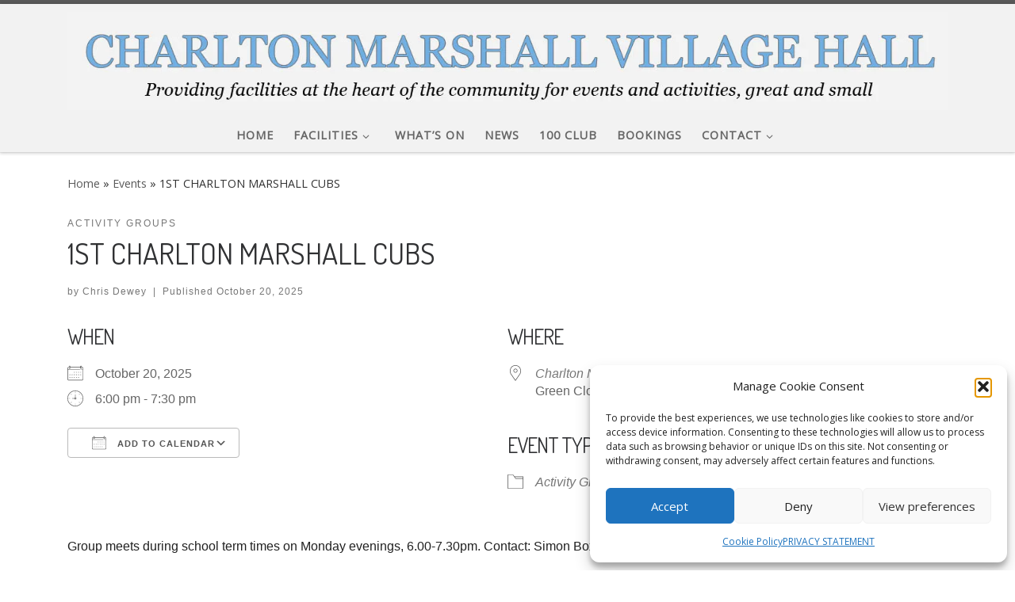

--- FILE ---
content_type: text/html; charset=UTF-8
request_url: http://cmvh.org.uk/events/1st-charlton-marshall-cubs-2025-10-20
body_size: 24702
content:
<!DOCTYPE html>
<!--[if IE 7]>
<html class="ie ie7" lang="en-GB">
<![endif]-->
<!--[if IE 8]>
<html class="ie ie8" lang="en-GB">
<![endif]-->
<!--[if !(IE 7) | !(IE 8)  ]><!-->
<html lang="en-GB" class="no-js">
<!--<![endif]-->
  <head>
  <meta charset="UTF-8" />
  <meta http-equiv="X-UA-Compatible" content="IE=EDGE" />
  <meta name="viewport" content="width=device-width, initial-scale=1.0" />
  <link rel="profile"  href="https://gmpg.org/xfn/11" />
  <link rel="pingback" href="http://cmvh.org.uk/xmlrpc.php" />
<script>(function(html){html.className = html.className.replace(/\bno-js\b/,'js')})(document.documentElement);</script>
        <style id="wfc-base-style" type="text/css">
             .wfc-reset-menu-item-first-letter .navbar .nav>li>a:first-letter {font-size: inherit;}.format-icon:before {color: #5A5A5A;}article .format-icon.tc-hide-icon:before, .safari article.format-video .format-icon.tc-hide-icon:before, .chrome article.format-video .format-icon.tc-hide-icon:before, .safari article.format-image .format-icon.tc-hide-icon:before, .chrome article.format-image .format-icon.tc-hide-icon:before, .safari article.format-gallery .format-icon.tc-hide-icon:before, .safari article.attachment .format-icon.tc-hide-icon:before, .chrome article.format-gallery .format-icon.tc-hide-icon:before, .chrome article.attachment .format-icon.tc-hide-icon:before {content: none!important;}h2#tc-comment-title.tc-hide-icon:before {content: none!important;}.archive .archive-header h1.format-icon.tc-hide-icon:before {content: none!important;}.tc-sidebar h3.widget-title.tc-hide-icon:before {content: none!important;}.footer-widgets h3.widget-title.tc-hide-icon:before {content: none!important;}.tc-hide-icon i, i.tc-hide-icon {display: none !important;}.carousel-control {font-family: "Helvetica Neue", Helvetica, Arial, sans-serif;}.social-block a {font-size: 18px;}footer#footer .colophon .social-block a {font-size: 16px;}.social-block.widget_social a {font-size: 14px;}
        </style>
        <meta name='robots' content='index, follow, max-image-preview:large, max-snippet:-1, max-video-preview:-1' />
	<style>img:is([sizes="auto" i], [sizes^="auto," i]) { contain-intrinsic-size: 3000px 1500px }</style>
	
            <script data-no-defer="1" data-ezscrex="false" data-cfasync="false" data-pagespeed-no-defer data-cookieconsent="ignore">
                var ctPublicFunctions = {"_ajax_nonce":"affca55c19","_rest_nonce":"9047545c13","_ajax_url":"\/wp-admin\/admin-ajax.php","_rest_url":"http:\/\/cmvh.org.uk\/wp-json\/","data__cookies_type":"none","data__ajax_type":"rest","data__bot_detector_enabled":"1","data__frontend_data_log_enabled":1,"cookiePrefix":"","wprocket_detected":false,"host_url":"cmvh.org.uk","text__ee_click_to_select":"Click to select the whole data","text__ee_original_email":"The complete one is","text__ee_got_it":"Got it","text__ee_blocked":"Blocked","text__ee_cannot_connect":"Cannot connect","text__ee_cannot_decode":"Can not decode email. Unknown reason","text__ee_email_decoder":"CleanTalk email decoder","text__ee_wait_for_decoding":"The magic is on the way!","text__ee_decoding_process":"Please wait a few seconds while we decode the contact data."}
            </script>
        
            <script data-no-defer="1" data-ezscrex="false" data-cfasync="false" data-pagespeed-no-defer data-cookieconsent="ignore">
                var ctPublic = {"_ajax_nonce":"affca55c19","settings__forms__check_internal":"0","settings__forms__check_external":"0","settings__forms__force_protection":0,"settings__forms__search_test":"1","settings__forms__wc_add_to_cart":"0","settings__data__bot_detector_enabled":"1","settings__sfw__anti_crawler":0,"blog_home":"http:\/\/cmvh.org.uk\/","pixel__setting":"3","pixel__enabled":true,"pixel__url":null,"data__email_check_before_post":"1","data__email_check_exist_post":0,"data__cookies_type":"none","data__key_is_ok":true,"data__visible_fields_required":true,"wl_brandname":"Anti-Spam by CleanTalk","wl_brandname_short":"CleanTalk","ct_checkjs_key":"aa2b24499c5515a02c06ca342fb5f6a059c73da983da9be837f909c76b3eeb3c","emailEncoderPassKey":"78238952b02c13c3f99e0aa1b0ea9df6","bot_detector_forms_excluded":"W10=","advancedCacheExists":false,"varnishCacheExists":false,"wc_ajax_add_to_cart":false}
            </script>
        
	<!-- This site is optimized with the Yoast SEO plugin v26.7 - https://yoast.com/wordpress/plugins/seo/ -->
	<title>1ST CHARLTON MARSHALL CUBS - CHARLTON MARSHALL VILLAGE HALL</title>
	<link rel="canonical" href="http://cmvh.org.uk/events/1st-charlton-marshall-cubs-2025-10-20" />
	<meta property="og:locale" content="en_GB" />
	<meta property="og:type" content="article" />
	<meta property="og:title" content="1ST CHARLTON MARSHALL CUBS - CHARLTON MARSHALL VILLAGE HALL" />
	<meta property="og:description" content="October 20, 2025 @ 6:00 pm - 7:30 pm - Group meets during school term times on Monday evenings, 6.00-7.30pm. Contact: Simon Box, simonscouts@hotmail.com" />
	<meta property="og:url" content="http://cmvh.org.uk/events/1st-charlton-marshall-cubs-2025-10-20" />
	<meta property="og:site_name" content="CHARLTON MARSHALL VILLAGE HALL" />
	<meta property="article:publisher" content="https://www.facebook.com/Charlton-Marshall-New-Village-Hall-2146518528737235/" />
	<meta property="article:modified_time" content="2022-09-05T13:53:31+00:00" />
	<meta name="twitter:card" content="summary_large_image" />
	<script type="application/ld+json" class="yoast-schema-graph">{"@context":"https://schema.org","@graph":[{"@type":"WebPage","@id":"http://cmvh.org.uk/events/1st-charlton-marshall-cubs-2025-10-20","url":"http://cmvh.org.uk/events/1st-charlton-marshall-cubs-2025-10-20","name":"1ST CHARLTON MARSHALL CUBS - CHARLTON MARSHALL VILLAGE HALL","isPartOf":{"@id":"http://cmvh.org.uk/#website"},"datePublished":"2022-08-30T12:25:14+00:00","dateModified":"2022-09-05T13:53:31+00:00","breadcrumb":{"@id":"http://cmvh.org.uk/events/1st-charlton-marshall-cubs-2025-10-20#breadcrumb"},"inLanguage":"en-GB","potentialAction":[{"@type":"ReadAction","target":["http://cmvh.org.uk/events/1st-charlton-marshall-cubs-2025-10-20"]}]},{"@type":"BreadcrumbList","@id":"http://cmvh.org.uk/events/1st-charlton-marshall-cubs-2025-10-20#breadcrumb","itemListElement":[{"@type":"ListItem","position":1,"name":"Home","item":"http://cmvh.org.uk/"},{"@type":"ListItem","position":2,"name":"Events","item":"http://cmvh.org.uk/events"},{"@type":"ListItem","position":3,"name":"1ST CHARLTON MARSHALL CUBS"}]},{"@type":"WebSite","@id":"http://cmvh.org.uk/#website","url":"http://cmvh.org.uk/","name":"CHARLTON MARSHALL VILLAGE HALL","description":"","publisher":{"@id":"http://cmvh.org.uk/#organization"},"potentialAction":[{"@type":"SearchAction","target":{"@type":"EntryPoint","urlTemplate":"http://cmvh.org.uk/?s={search_term_string}"},"query-input":{"@type":"PropertyValueSpecification","valueRequired":true,"valueName":"search_term_string"}}],"inLanguage":"en-GB"},{"@type":"Organization","@id":"http://cmvh.org.uk/#organization","name":"CHARLTON MARSHALL VILLAGE HALL","url":"http://cmvh.org.uk/","logo":{"@type":"ImageObject","inLanguage":"en-GB","@id":"http://cmvh.org.uk/#/schema/logo/image/","url":"https://i0.wp.com/cmvh.org.uk/wp-content/uploads/2022/09/header-4.jpg?fit=1406%2C157","contentUrl":"https://i0.wp.com/cmvh.org.uk/wp-content/uploads/2022/09/header-4.jpg?fit=1406%2C157","width":1406,"height":157,"caption":"CHARLTON MARSHALL VILLAGE HALL"},"image":{"@id":"http://cmvh.org.uk/#/schema/logo/image/"},"sameAs":["https://www.facebook.com/Charlton-Marshall-New-Village-Hall-2146518528737235/"]}]}</script>
	<!-- / Yoast SEO plugin. -->


<link rel='dns-prefetch' href='//fd.cleantalk.org' />
<link rel='dns-prefetch' href='//stats.wp.com' />
<link rel='preconnect' href='//i0.wp.com' />
<link rel='preconnect' href='//c0.wp.com' />
<link rel="alternate" type="application/rss+xml" title="CHARLTON MARSHALL VILLAGE HALL &raquo; Feed" href="http://cmvh.org.uk/feed" />
<link rel="alternate" type="application/rss+xml" title="CHARLTON MARSHALL VILLAGE HALL &raquo; Comments Feed" href="http://cmvh.org.uk/comments/feed" />
<link rel="alternate" type="application/rss+xml" title="CHARLTON MARSHALL VILLAGE HALL &raquo; 1ST CHARLTON MARSHALL CUBS Comments Feed" href="http://cmvh.org.uk/events/1st-charlton-marshall-cubs-2025-10-20/feed" />
<script>
window._wpemojiSettings = {"baseUrl":"https:\/\/s.w.org\/images\/core\/emoji\/16.0.1\/72x72\/","ext":".png","svgUrl":"https:\/\/s.w.org\/images\/core\/emoji\/16.0.1\/svg\/","svgExt":".svg","source":{"concatemoji":"http:\/\/cmvh.org.uk\/wp-includes\/js\/wp-emoji-release.min.js?ver=6.8.3"}};
/*! This file is auto-generated */
!function(s,n){var o,i,e;function c(e){try{var t={supportTests:e,timestamp:(new Date).valueOf()};sessionStorage.setItem(o,JSON.stringify(t))}catch(e){}}function p(e,t,n){e.clearRect(0,0,e.canvas.width,e.canvas.height),e.fillText(t,0,0);var t=new Uint32Array(e.getImageData(0,0,e.canvas.width,e.canvas.height).data),a=(e.clearRect(0,0,e.canvas.width,e.canvas.height),e.fillText(n,0,0),new Uint32Array(e.getImageData(0,0,e.canvas.width,e.canvas.height).data));return t.every(function(e,t){return e===a[t]})}function u(e,t){e.clearRect(0,0,e.canvas.width,e.canvas.height),e.fillText(t,0,0);for(var n=e.getImageData(16,16,1,1),a=0;a<n.data.length;a++)if(0!==n.data[a])return!1;return!0}function f(e,t,n,a){switch(t){case"flag":return n(e,"\ud83c\udff3\ufe0f\u200d\u26a7\ufe0f","\ud83c\udff3\ufe0f\u200b\u26a7\ufe0f")?!1:!n(e,"\ud83c\udde8\ud83c\uddf6","\ud83c\udde8\u200b\ud83c\uddf6")&&!n(e,"\ud83c\udff4\udb40\udc67\udb40\udc62\udb40\udc65\udb40\udc6e\udb40\udc67\udb40\udc7f","\ud83c\udff4\u200b\udb40\udc67\u200b\udb40\udc62\u200b\udb40\udc65\u200b\udb40\udc6e\u200b\udb40\udc67\u200b\udb40\udc7f");case"emoji":return!a(e,"\ud83e\udedf")}return!1}function g(e,t,n,a){var r="undefined"!=typeof WorkerGlobalScope&&self instanceof WorkerGlobalScope?new OffscreenCanvas(300,150):s.createElement("canvas"),o=r.getContext("2d",{willReadFrequently:!0}),i=(o.textBaseline="top",o.font="600 32px Arial",{});return e.forEach(function(e){i[e]=t(o,e,n,a)}),i}function t(e){var t=s.createElement("script");t.src=e,t.defer=!0,s.head.appendChild(t)}"undefined"!=typeof Promise&&(o="wpEmojiSettingsSupports",i=["flag","emoji"],n.supports={everything:!0,everythingExceptFlag:!0},e=new Promise(function(e){s.addEventListener("DOMContentLoaded",e,{once:!0})}),new Promise(function(t){var n=function(){try{var e=JSON.parse(sessionStorage.getItem(o));if("object"==typeof e&&"number"==typeof e.timestamp&&(new Date).valueOf()<e.timestamp+604800&&"object"==typeof e.supportTests)return e.supportTests}catch(e){}return null}();if(!n){if("undefined"!=typeof Worker&&"undefined"!=typeof OffscreenCanvas&&"undefined"!=typeof URL&&URL.createObjectURL&&"undefined"!=typeof Blob)try{var e="postMessage("+g.toString()+"("+[JSON.stringify(i),f.toString(),p.toString(),u.toString()].join(",")+"));",a=new Blob([e],{type:"text/javascript"}),r=new Worker(URL.createObjectURL(a),{name:"wpTestEmojiSupports"});return void(r.onmessage=function(e){c(n=e.data),r.terminate(),t(n)})}catch(e){}c(n=g(i,f,p,u))}t(n)}).then(function(e){for(var t in e)n.supports[t]=e[t],n.supports.everything=n.supports.everything&&n.supports[t],"flag"!==t&&(n.supports.everythingExceptFlag=n.supports.everythingExceptFlag&&n.supports[t]);n.supports.everythingExceptFlag=n.supports.everythingExceptFlag&&!n.supports.flag,n.DOMReady=!1,n.readyCallback=function(){n.DOMReady=!0}}).then(function(){return e}).then(function(){var e;n.supports.everything||(n.readyCallback(),(e=n.source||{}).concatemoji?t(e.concatemoji):e.wpemoji&&e.twemoji&&(t(e.twemoji),t(e.wpemoji)))}))}((window,document),window._wpemojiSettings);
</script>
<style id='wp-emoji-styles-inline-css'>

	img.wp-smiley, img.emoji {
		display: inline !important;
		border: none !important;
		box-shadow: none !important;
		height: 1em !important;
		width: 1em !important;
		margin: 0 0.07em !important;
		vertical-align: -0.1em !important;
		background: none !important;
		padding: 0 !important;
	}
</style>
<link rel='stylesheet' id='wp-block-library-css' href='https://c0.wp.com/c/6.8.3/wp-includes/css/dist/block-library/style.min.css' media='all' />
<style id='classic-theme-styles-inline-css'>
/*! This file is auto-generated */
.wp-block-button__link{color:#fff;background-color:#32373c;border-radius:9999px;box-shadow:none;text-decoration:none;padding:calc(.667em + 2px) calc(1.333em + 2px);font-size:1.125em}.wp-block-file__button{background:#32373c;color:#fff;text-decoration:none}
</style>
<link rel='stylesheet' id='mediaelement-css' href='https://c0.wp.com/c/6.8.3/wp-includes/js/mediaelement/mediaelementplayer-legacy.min.css' media='all' />
<link rel='stylesheet' id='wp-mediaelement-css' href='https://c0.wp.com/c/6.8.3/wp-includes/js/mediaelement/wp-mediaelement.min.css' media='all' />
<style id='jetpack-sharing-buttons-style-inline-css'>
.jetpack-sharing-buttons__services-list{display:flex;flex-direction:row;flex-wrap:wrap;gap:0;list-style-type:none;margin:5px;padding:0}.jetpack-sharing-buttons__services-list.has-small-icon-size{font-size:12px}.jetpack-sharing-buttons__services-list.has-normal-icon-size{font-size:16px}.jetpack-sharing-buttons__services-list.has-large-icon-size{font-size:24px}.jetpack-sharing-buttons__services-list.has-huge-icon-size{font-size:36px}@media print{.jetpack-sharing-buttons__services-list{display:none!important}}.editor-styles-wrapper .wp-block-jetpack-sharing-buttons{gap:0;padding-inline-start:0}ul.jetpack-sharing-buttons__services-list.has-background{padding:1.25em 2.375em}
</style>
<style id='global-styles-inline-css'>
:root{--wp--preset--aspect-ratio--square: 1;--wp--preset--aspect-ratio--4-3: 4/3;--wp--preset--aspect-ratio--3-4: 3/4;--wp--preset--aspect-ratio--3-2: 3/2;--wp--preset--aspect-ratio--2-3: 2/3;--wp--preset--aspect-ratio--16-9: 16/9;--wp--preset--aspect-ratio--9-16: 9/16;--wp--preset--color--black: #000000;--wp--preset--color--cyan-bluish-gray: #abb8c3;--wp--preset--color--white: #ffffff;--wp--preset--color--pale-pink: #f78da7;--wp--preset--color--vivid-red: #cf2e2e;--wp--preset--color--luminous-vivid-orange: #ff6900;--wp--preset--color--luminous-vivid-amber: #fcb900;--wp--preset--color--light-green-cyan: #7bdcb5;--wp--preset--color--vivid-green-cyan: #00d084;--wp--preset--color--pale-cyan-blue: #8ed1fc;--wp--preset--color--vivid-cyan-blue: #0693e3;--wp--preset--color--vivid-purple: #9b51e0;--wp--preset--gradient--vivid-cyan-blue-to-vivid-purple: linear-gradient(135deg,rgba(6,147,227,1) 0%,rgb(155,81,224) 100%);--wp--preset--gradient--light-green-cyan-to-vivid-green-cyan: linear-gradient(135deg,rgb(122,220,180) 0%,rgb(0,208,130) 100%);--wp--preset--gradient--luminous-vivid-amber-to-luminous-vivid-orange: linear-gradient(135deg,rgba(252,185,0,1) 0%,rgba(255,105,0,1) 100%);--wp--preset--gradient--luminous-vivid-orange-to-vivid-red: linear-gradient(135deg,rgba(255,105,0,1) 0%,rgb(207,46,46) 100%);--wp--preset--gradient--very-light-gray-to-cyan-bluish-gray: linear-gradient(135deg,rgb(238,238,238) 0%,rgb(169,184,195) 100%);--wp--preset--gradient--cool-to-warm-spectrum: linear-gradient(135deg,rgb(74,234,220) 0%,rgb(151,120,209) 20%,rgb(207,42,186) 40%,rgb(238,44,130) 60%,rgb(251,105,98) 80%,rgb(254,248,76) 100%);--wp--preset--gradient--blush-light-purple: linear-gradient(135deg,rgb(255,206,236) 0%,rgb(152,150,240) 100%);--wp--preset--gradient--blush-bordeaux: linear-gradient(135deg,rgb(254,205,165) 0%,rgb(254,45,45) 50%,rgb(107,0,62) 100%);--wp--preset--gradient--luminous-dusk: linear-gradient(135deg,rgb(255,203,112) 0%,rgb(199,81,192) 50%,rgb(65,88,208) 100%);--wp--preset--gradient--pale-ocean: linear-gradient(135deg,rgb(255,245,203) 0%,rgb(182,227,212) 50%,rgb(51,167,181) 100%);--wp--preset--gradient--electric-grass: linear-gradient(135deg,rgb(202,248,128) 0%,rgb(113,206,126) 100%);--wp--preset--gradient--midnight: linear-gradient(135deg,rgb(2,3,129) 0%,rgb(40,116,252) 100%);--wp--preset--font-size--small: 13px;--wp--preset--font-size--medium: 20px;--wp--preset--font-size--large: 36px;--wp--preset--font-size--x-large: 42px;--wp--preset--spacing--20: 0.44rem;--wp--preset--spacing--30: 0.67rem;--wp--preset--spacing--40: 1rem;--wp--preset--spacing--50: 1.5rem;--wp--preset--spacing--60: 2.25rem;--wp--preset--spacing--70: 3.38rem;--wp--preset--spacing--80: 5.06rem;--wp--preset--shadow--natural: 6px 6px 9px rgba(0, 0, 0, 0.2);--wp--preset--shadow--deep: 12px 12px 50px rgba(0, 0, 0, 0.4);--wp--preset--shadow--sharp: 6px 6px 0px rgba(0, 0, 0, 0.2);--wp--preset--shadow--outlined: 6px 6px 0px -3px rgba(255, 255, 255, 1), 6px 6px rgba(0, 0, 0, 1);--wp--preset--shadow--crisp: 6px 6px 0px rgba(0, 0, 0, 1);}:where(.is-layout-flex){gap: 0.5em;}:where(.is-layout-grid){gap: 0.5em;}body .is-layout-flex{display: flex;}.is-layout-flex{flex-wrap: wrap;align-items: center;}.is-layout-flex > :is(*, div){margin: 0;}body .is-layout-grid{display: grid;}.is-layout-grid > :is(*, div){margin: 0;}:where(.wp-block-columns.is-layout-flex){gap: 2em;}:where(.wp-block-columns.is-layout-grid){gap: 2em;}:where(.wp-block-post-template.is-layout-flex){gap: 1.25em;}:where(.wp-block-post-template.is-layout-grid){gap: 1.25em;}.has-black-color{color: var(--wp--preset--color--black) !important;}.has-cyan-bluish-gray-color{color: var(--wp--preset--color--cyan-bluish-gray) !important;}.has-white-color{color: var(--wp--preset--color--white) !important;}.has-pale-pink-color{color: var(--wp--preset--color--pale-pink) !important;}.has-vivid-red-color{color: var(--wp--preset--color--vivid-red) !important;}.has-luminous-vivid-orange-color{color: var(--wp--preset--color--luminous-vivid-orange) !important;}.has-luminous-vivid-amber-color{color: var(--wp--preset--color--luminous-vivid-amber) !important;}.has-light-green-cyan-color{color: var(--wp--preset--color--light-green-cyan) !important;}.has-vivid-green-cyan-color{color: var(--wp--preset--color--vivid-green-cyan) !important;}.has-pale-cyan-blue-color{color: var(--wp--preset--color--pale-cyan-blue) !important;}.has-vivid-cyan-blue-color{color: var(--wp--preset--color--vivid-cyan-blue) !important;}.has-vivid-purple-color{color: var(--wp--preset--color--vivid-purple) !important;}.has-black-background-color{background-color: var(--wp--preset--color--black) !important;}.has-cyan-bluish-gray-background-color{background-color: var(--wp--preset--color--cyan-bluish-gray) !important;}.has-white-background-color{background-color: var(--wp--preset--color--white) !important;}.has-pale-pink-background-color{background-color: var(--wp--preset--color--pale-pink) !important;}.has-vivid-red-background-color{background-color: var(--wp--preset--color--vivid-red) !important;}.has-luminous-vivid-orange-background-color{background-color: var(--wp--preset--color--luminous-vivid-orange) !important;}.has-luminous-vivid-amber-background-color{background-color: var(--wp--preset--color--luminous-vivid-amber) !important;}.has-light-green-cyan-background-color{background-color: var(--wp--preset--color--light-green-cyan) !important;}.has-vivid-green-cyan-background-color{background-color: var(--wp--preset--color--vivid-green-cyan) !important;}.has-pale-cyan-blue-background-color{background-color: var(--wp--preset--color--pale-cyan-blue) !important;}.has-vivid-cyan-blue-background-color{background-color: var(--wp--preset--color--vivid-cyan-blue) !important;}.has-vivid-purple-background-color{background-color: var(--wp--preset--color--vivid-purple) !important;}.has-black-border-color{border-color: var(--wp--preset--color--black) !important;}.has-cyan-bluish-gray-border-color{border-color: var(--wp--preset--color--cyan-bluish-gray) !important;}.has-white-border-color{border-color: var(--wp--preset--color--white) !important;}.has-pale-pink-border-color{border-color: var(--wp--preset--color--pale-pink) !important;}.has-vivid-red-border-color{border-color: var(--wp--preset--color--vivid-red) !important;}.has-luminous-vivid-orange-border-color{border-color: var(--wp--preset--color--luminous-vivid-orange) !important;}.has-luminous-vivid-amber-border-color{border-color: var(--wp--preset--color--luminous-vivid-amber) !important;}.has-light-green-cyan-border-color{border-color: var(--wp--preset--color--light-green-cyan) !important;}.has-vivid-green-cyan-border-color{border-color: var(--wp--preset--color--vivid-green-cyan) !important;}.has-pale-cyan-blue-border-color{border-color: var(--wp--preset--color--pale-cyan-blue) !important;}.has-vivid-cyan-blue-border-color{border-color: var(--wp--preset--color--vivid-cyan-blue) !important;}.has-vivid-purple-border-color{border-color: var(--wp--preset--color--vivid-purple) !important;}.has-vivid-cyan-blue-to-vivid-purple-gradient-background{background: var(--wp--preset--gradient--vivid-cyan-blue-to-vivid-purple) !important;}.has-light-green-cyan-to-vivid-green-cyan-gradient-background{background: var(--wp--preset--gradient--light-green-cyan-to-vivid-green-cyan) !important;}.has-luminous-vivid-amber-to-luminous-vivid-orange-gradient-background{background: var(--wp--preset--gradient--luminous-vivid-amber-to-luminous-vivid-orange) !important;}.has-luminous-vivid-orange-to-vivid-red-gradient-background{background: var(--wp--preset--gradient--luminous-vivid-orange-to-vivid-red) !important;}.has-very-light-gray-to-cyan-bluish-gray-gradient-background{background: var(--wp--preset--gradient--very-light-gray-to-cyan-bluish-gray) !important;}.has-cool-to-warm-spectrum-gradient-background{background: var(--wp--preset--gradient--cool-to-warm-spectrum) !important;}.has-blush-light-purple-gradient-background{background: var(--wp--preset--gradient--blush-light-purple) !important;}.has-blush-bordeaux-gradient-background{background: var(--wp--preset--gradient--blush-bordeaux) !important;}.has-luminous-dusk-gradient-background{background: var(--wp--preset--gradient--luminous-dusk) !important;}.has-pale-ocean-gradient-background{background: var(--wp--preset--gradient--pale-ocean) !important;}.has-electric-grass-gradient-background{background: var(--wp--preset--gradient--electric-grass) !important;}.has-midnight-gradient-background{background: var(--wp--preset--gradient--midnight) !important;}.has-small-font-size{font-size: var(--wp--preset--font-size--small) !important;}.has-medium-font-size{font-size: var(--wp--preset--font-size--medium) !important;}.has-large-font-size{font-size: var(--wp--preset--font-size--large) !important;}.has-x-large-font-size{font-size: var(--wp--preset--font-size--x-large) !important;}
:where(.wp-block-post-template.is-layout-flex){gap: 1.25em;}:where(.wp-block-post-template.is-layout-grid){gap: 1.25em;}
:where(.wp-block-columns.is-layout-flex){gap: 2em;}:where(.wp-block-columns.is-layout-grid){gap: 2em;}
:root :where(.wp-block-pullquote){font-size: 1.5em;line-height: 1.6;}
</style>
<link rel='stylesheet' id='cleantalk-public-css-css' href='http://cmvh.org.uk/wp-content/plugins/cleantalk-spam-protect/css/cleantalk-public.min.css?ver=6.70.1_1766154611' media='all' />
<link rel='stylesheet' id='cleantalk-email-decoder-css-css' href='http://cmvh.org.uk/wp-content/plugins/cleantalk-spam-protect/css/cleantalk-email-decoder.min.css?ver=6.70.1_1766154611' media='all' />
<link rel='stylesheet' id='events-manager-css' href='http://cmvh.org.uk/wp-content/plugins/events-manager/includes/css/events-manager.min.css?ver=7.2.3.1' media='all' />
<link rel='stylesheet' id='cff-css' href='http://cmvh.org.uk/wp-content/plugins/custom-facebook-feed/assets/css/cff-style.min.css?ver=4.3.4' media='all' />
<link rel='stylesheet' id='sb-font-awesome-css' href='http://cmvh.org.uk/wp-content/plugins/custom-facebook-feed/assets/css/font-awesome.min.css?ver=4.7.0' media='all' />
<link rel='stylesheet' id='cmplz-general-css' href='http://cmvh.org.uk/wp-content/plugins/complianz-gdpr/assets/css/cookieblocker.min.css?ver=1765895357' media='all' />
<link rel='stylesheet' id='customizr-main-css' href='http://cmvh.org.uk/wp-content/themes/customizr-pro/assets/front/css/style.min.css?ver=2.4.23' media='all' />
<style id='customizr-main-inline-css'>
.tc-header,#tc-sn .tc-sn-inner,.czr-overlay,.add-menu-button,.tc-header .socials a,.tc-header .socials a:focus,.tc-header .socials a:active,.nav__utils,.nav__utils a,.nav__utils a:focus,.nav__utils a:active,.header-contact__info a,.header-contact__info a:focus,.header-contact__info a:active,.czr-overlay a:hover,.dropdown-menu,.tc-header .navbar-brand-sitename,[class*=nav__menu] .nav__link,[class*=nav__menu] .nav__link-wrapper .caret__dropdown-toggler,[class*=nav__menu] .dropdown-menu .nav__link,[class*=nav__menu] .dropdown-item .nav__link:hover,.tc-header form.czr-form label,.czr-overlay form.czr-form label,.tc-header .czr-form input:not([type='submit']):not([type='button']):not([type='number']):not([type='checkbox']):not([type='radio']),.tc-header .czr-form textarea,.tc-header .czr-form .form-control,.czr-overlay .czr-form input:not([type='submit']):not([type='button']):not([type='number']):not([type='checkbox']):not([type='radio']),.czr-overlay .czr-form textarea,.czr-overlay .czr-form .form-control,.tc-header h1,.tc-header h2,.tc-header h3,.tc-header h4,.tc-header h5,.tc-header h6{color:#666666}.tc-header .czr-form input:not([type='submit']):not([type='button']):not([type='number']):not([type='checkbox']):not([type='radio']),.tc-header .czr-form textarea,.tc-header .czr-form .form-control,.czr-overlay .czr-form input:not([type='submit']):not([type='button']):not([type='number']):not([type='checkbox']):not([type='radio']),.czr-overlay .czr-form textarea,.czr-overlay .czr-form .form-control{border-color:#666666}.ham__toggler-span-wrapper .line,[class*=nav__menu] .nav__title::before{background-color:#666666}.header-tagline,[class*=nav__menu] .nav__link:hover,[class*=nav__menu] .nav__link-wrapper .caret__dropdown-toggler:hover,[class*=nav__menu] .show:not(.dropdown-item) > .nav__link,[class*=nav__menu] .show:not(.dropdown-item) > .nav__link-wrapper .nav__link,.czr-highlight-contextual-menu-items [class*=nav__menu] li:not(.dropdown-item).current-active > .nav__link,.czr-highlight-contextual-menu-items [class*=nav__menu] li:not(.dropdown-item).current-active > .nav__link-wrapper .nav__link,.czr-highlight-contextual-menu-items [class*=nav__menu] .current-menu-item > .nav__link,.czr-highlight-contextual-menu-items [class*=nav__menu] .current-menu-item > .nav__link-wrapper .nav__link,[class*=nav__menu] .dropdown-item .nav__link,.czr-overlay a,.tc-header .socials a:hover,.nav__utils a:hover,.czr-highlight-contextual-menu-items .nav__utils a.current-active,.header-contact__info a:hover,.tc-header .czr-form .form-group.in-focus label,.czr-overlay .czr-form .form-group.in-focus label{color:rgba(102,102,102,0.7)}.nav__utils .ham-toggler-menu.czr-collapsed:hover .line{background-color:rgba(102,102,102,0.7)}.topbar-navbar__wrapper,.dropdown-item:not(:last-of-type){border-color:rgba(102,102,102,0.09)}.tc-header{border-bottom-color:rgba(102,102,102,0.09)}#tc-sn{outline-color:rgba(102,102,102,0.09)}.mobile-nav__container,.header-search__container,.mobile-nav__nav,.vertical-nav > li:not(:last-of-type){border-color:rgba(102,102,102,0.075)}.tc-header,#tc-sn .tc-sn-inner,.dropdown-menu,.dropdown-item:active,.dropdown-item:focus,.dropdown-item:hover{background-color:#f2f2f2}.sticky-transparent.is-sticky .mobile-sticky,.sticky-transparent.is-sticky .desktop-sticky,.sticky-transparent.is-sticky .mobile-nav__nav,.header-transparent:not(.is-sticky) .mobile-nav__nav,.header-transparent:not(.is-sticky) .dropdown-menu{background-color:rgba(242,242,242,0.9)}.czr-overlay{background-color:rgba(242,242,242,0.98)}.dropdown-item:before,.vertical-nav .caret__dropdown-toggler{background-color:rgba(13,13,13,0.045)}.navbar-brand,.header-tagline,h1,h2,h3,.tc-dropcap { font-family : 'Dosis';font-weight : 400; }
body { font-family : 'Open Sans'; }

.tc-header.border-top { border-top-width: 5px; border-top-style: solid }
#czr-push-footer { display: none; visibility: hidden; }
        .czr-sticky-footer #czr-push-footer.sticky-footer-enabled { display: block; }
        
</style>
<script src="http://cmvh.org.uk/wp-content/plugins/cleantalk-spam-protect/js/apbct-public-bundle.min.js?ver=6.70.1_1766154611" id="apbct-public-bundle.min-js-js"></script>
<script src="https://fd.cleantalk.org/ct-bot-detector-wrapper.js?ver=6.70.1" id="ct_bot_detector-js" defer data-wp-strategy="defer"></script>
<script src="https://c0.wp.com/c/6.8.3/wp-includes/js/jquery/jquery.min.js" id="jquery-core-js"></script>
<script src="https://c0.wp.com/c/6.8.3/wp-includes/js/jquery/jquery-migrate.min.js" id="jquery-migrate-js"></script>
<script src="https://c0.wp.com/c/6.8.3/wp-includes/js/jquery/ui/core.min.js" id="jquery-ui-core-js"></script>
<script src="https://c0.wp.com/c/6.8.3/wp-includes/js/jquery/ui/mouse.min.js" id="jquery-ui-mouse-js"></script>
<script src="https://c0.wp.com/c/6.8.3/wp-includes/js/jquery/ui/sortable.min.js" id="jquery-ui-sortable-js"></script>
<script src="https://c0.wp.com/c/6.8.3/wp-includes/js/jquery/ui/datepicker.min.js" id="jquery-ui-datepicker-js"></script>
<script id="jquery-ui-datepicker-js-after">
jQuery(function(jQuery){jQuery.datepicker.setDefaults({"closeText":"Close","currentText":"Today","monthNames":["January","February","March","April","May","June","July","August","September","October","November","December"],"monthNamesShort":["Jan","Feb","Mar","Apr","May","Jun","Jul","Aug","Sep","Oct","Nov","Dec"],"nextText":"Next","prevText":"Previous","dayNames":["Sunday","Monday","Tuesday","Wednesday","Thursday","Friday","Saturday"],"dayNamesShort":["Sun","Mon","Tue","Wed","Thu","Fri","Sat"],"dayNamesMin":["S","M","T","W","T","F","S"],"dateFormat":"MM d, yy","firstDay":1,"isRTL":false});});
</script>
<script src="https://c0.wp.com/c/6.8.3/wp-includes/js/jquery/ui/resizable.min.js" id="jquery-ui-resizable-js"></script>
<script src="https://c0.wp.com/c/6.8.3/wp-includes/js/jquery/ui/draggable.min.js" id="jquery-ui-draggable-js"></script>
<script src="https://c0.wp.com/c/6.8.3/wp-includes/js/jquery/ui/controlgroup.min.js" id="jquery-ui-controlgroup-js"></script>
<script src="https://c0.wp.com/c/6.8.3/wp-includes/js/jquery/ui/checkboxradio.min.js" id="jquery-ui-checkboxradio-js"></script>
<script src="https://c0.wp.com/c/6.8.3/wp-includes/js/jquery/ui/button.min.js" id="jquery-ui-button-js"></script>
<script src="https://c0.wp.com/c/6.8.3/wp-includes/js/jquery/ui/dialog.min.js" id="jquery-ui-dialog-js"></script>
<script id="events-manager-js-extra">
var EM = {"ajaxurl":"http:\/\/cmvh.org.uk\/wp-admin\/admin-ajax.php","locationajaxurl":"http:\/\/cmvh.org.uk\/wp-admin\/admin-ajax.php?action=locations_search","firstDay":"1","locale":"en","dateFormat":"yy-mm-dd","ui_css":"http:\/\/cmvh.org.uk\/wp-content\/plugins\/events-manager\/includes\/css\/jquery-ui\/build.min.css","show24hours":"0","is_ssl":"","autocomplete_limit":"10","calendar":{"breakpoints":{"small":560,"medium":908,"large":false},"month_format":"M Y"},"phone":"","datepicker":{"format":"Y-m-d"},"search":{"breakpoints":{"small":650,"medium":850,"full":false}},"url":"http:\/\/cmvh.org.uk\/wp-content\/plugins\/events-manager","assets":{"input.em-uploader":{"js":{"em-uploader":{"url":"http:\/\/cmvh.org.uk\/wp-content\/plugins\/events-manager\/includes\/js\/em-uploader.js?v=7.2.3.1","event":"em_uploader_ready"}}},".em-event-editor":{"js":{"event-editor":{"url":"http:\/\/cmvh.org.uk\/wp-content\/plugins\/events-manager\/includes\/js\/events-manager-event-editor.js?v=7.2.3.1","event":"em_event_editor_ready"}},"css":{"event-editor":"http:\/\/cmvh.org.uk\/wp-content\/plugins\/events-manager\/includes\/css\/events-manager-event-editor.min.css?v=7.2.3.1"}},".em-recurrence-sets, .em-timezone":{"js":{"luxon":{"url":"luxon\/luxon.js?v=7.2.3.1","event":"em_luxon_ready"}}},".em-booking-form, #em-booking-form, .em-booking-recurring, .em-event-booking-form":{"js":{"em-bookings":{"url":"http:\/\/cmvh.org.uk\/wp-content\/plugins\/events-manager\/includes\/js\/bookingsform.js?v=7.2.3.1","event":"em_booking_form_js_loaded"}}},"#em-opt-archetypes":{"js":{"archetypes":"http:\/\/cmvh.org.uk\/wp-content\/plugins\/events-manager\/includes\/js\/admin-archetype-editor.js?v=7.2.3.1","archetypes_ms":"http:\/\/cmvh.org.uk\/wp-content\/plugins\/events-manager\/includes\/js\/admin-archetypes.js?v=7.2.3.1","qs":"qs\/qs.js?v=7.2.3.1"}}},"cached":"","bookingInProgress":"Please wait while the booking is being submitted.","tickets_save":"Save Ticket","bookingajaxurl":"http:\/\/cmvh.org.uk\/wp-admin\/admin-ajax.php","bookings_export_save":"Export Bookings","bookings_settings_save":"Save Settings","booking_delete":"Are you sure you want to delete?","booking_offset":"30","bookings":{"submit_button":{"text":{"default":"Send your booking","free":"Send your booking","payment":"Send your booking","processing":"Processing ..."}},"update_listener":""},"bb_full":"Sold Out","bb_book":"Book Now","bb_booking":"Booking...","bb_booked":"Booking Submitted","bb_error":"Booking Error. Try again?","bb_cancel":"Cancel","bb_canceling":"Canceling...","bb_cancelled":"Cancelled","bb_cancel_error":"Cancellation Error. Try again?","txt_search":"Search","txt_searching":"Searching...","txt_loading":"Loading..."};
</script>
<script src="http://cmvh.org.uk/wp-content/plugins/events-manager/includes/js/events-manager.js?ver=7.2.3.1" id="events-manager-js"></script>
<script src="http://cmvh.org.uk/wp-content/themes/customizr-pro/assets/front/js/libs/modernizr.min.js?ver=2.4.23" id="modernizr-js"></script>
<script src="https://c0.wp.com/c/6.8.3/wp-includes/js/underscore.min.js" id="underscore-js"></script>
<script id="tc-scripts-js-extra">
var CZRParams = {"assetsPath":"http:\/\/cmvh.org.uk\/wp-content\/themes\/customizr-pro\/assets\/front\/","mainScriptUrl":"http:\/\/cmvh.org.uk\/wp-content\/themes\/customizr-pro\/assets\/front\/js\/tc-scripts.min.js?2.4.23","deferFontAwesome":"1","fontAwesomeUrl":"http:\/\/cmvh.org.uk\/wp-content\/themes\/customizr-pro\/assets\/shared\/fonts\/fa\/css\/fontawesome-all.min.css?2.4.23","_disabled":[],"centerSliderImg":"1","isLightBoxEnabled":"1","SmoothScroll":{"Enabled":true,"Options":{"touchpadSupport":false}},"isAnchorScrollEnabled":"","anchorSmoothScrollExclude":{"simple":["[class*=edd]",".carousel-control","[data-toggle=\"modal\"]","[data-toggle=\"dropdown\"]","[data-toggle=\"czr-dropdown\"]","[data-toggle=\"tooltip\"]","[data-toggle=\"popover\"]","[data-toggle=\"collapse\"]","[data-toggle=\"czr-collapse\"]","[data-toggle=\"tab\"]","[data-toggle=\"pill\"]","[data-toggle=\"czr-pill\"]","[class*=upme]","[class*=um-]"],"deep":{"classes":[],"ids":[]}},"timerOnScrollAllBrowsers":"1","centerAllImg":"1","HasComments":"","LoadModernizr":"1","stickyHeader":"","extLinksStyle":"","extLinksTargetExt":"","extLinksSkipSelectors":{"classes":["btn","button"],"ids":[]},"dropcapEnabled":"","dropcapWhere":{"post":"","page":""},"dropcapMinWords":"","dropcapSkipSelectors":{"tags":["IMG","IFRAME","H1","H2","H3","H4","H5","H6","BLOCKQUOTE","UL","OL"],"classes":["btn"],"id":[]},"imgSmartLoadEnabled":"","imgSmartLoadOpts":{"parentSelectors":["[class*=grid-container], .article-container",".__before_main_wrapper",".widget-front",".post-related-articles",".tc-singular-thumbnail-wrapper",".sek-module-inner"],"opts":{"excludeImg":[".tc-holder-img"]}},"imgSmartLoadsForSliders":"1","pluginCompats":[],"isWPMobile":"","menuStickyUserSettings":{"desktop":"stick_up","mobile":"stick_up"},"adminAjaxUrl":"http:\/\/cmvh.org.uk\/wp-admin\/admin-ajax.php","ajaxUrl":"http:\/\/cmvh.org.uk\/?czrajax=1","frontNonce":{"id":"CZRFrontNonce","handle":"0748597b1c"},"isDevMode":"","isModernStyle":"1","i18n":{"Permanently dismiss":"Permanently dismiss"},"frontNotifications":{"welcome":{"enabled":false,"content":"","dismissAction":"dismiss_welcome_note_front"}},"preloadGfonts":"1","googleFonts":"Dosis:400%7COpen+Sans","version":"2.4.23"};
</script>
<script src="http://cmvh.org.uk/wp-content/themes/customizr-pro/assets/front/js/tc-scripts.min.js?ver=2.4.23" id="tc-scripts-js" defer></script>
<link rel="https://api.w.org/" href="http://cmvh.org.uk/wp-json/" /><link rel="EditURI" type="application/rsd+xml" title="RSD" href="http://cmvh.org.uk/xmlrpc.php?rsd" />
<meta name="generator" content="WordPress 6.8.3" />
<link rel='shortlink' href='http://cmvh.org.uk/?p=316' />
<link rel="alternate" title="oEmbed (JSON)" type="application/json+oembed" href="http://cmvh.org.uk/wp-json/oembed/1.0/embed?url=http%3A%2F%2Fcmvh.org.uk%2Fevents%2F1st-charlton-marshall-cubs-2025-10-20" />
<link rel="alternate" title="oEmbed (XML)" type="text/xml+oembed" href="http://cmvh.org.uk/wp-json/oembed/1.0/embed?url=http%3A%2F%2Fcmvh.org.uk%2Fevents%2F1st-charlton-marshall-cubs-2025-10-20&#038;format=xml" />
<meta name="ti-site-data" content="eyJyIjoiMTowITc6MCEzMDowIiwibyI6Imh0dHA6XC9cL2Ntdmgub3JnLnVrXC93cC1hZG1pblwvYWRtaW4tYWpheC5waHA/YWN0aW9uPXRpX29ubGluZV91c2Vyc19nb29nbGUmYW1wO3A9JTJGZXZlbnRzJTJGMXN0LWNoYXJsdG9uLW1hcnNoYWxsLWN1YnMtMjAyNS0xMC0yMCZhbXA7X3dwbm9uY2U9ZGIwMWJlNzdmNiJ9" />	<style>img#wpstats{display:none}</style>
					<style>.cmplz-hidden {
					display: none !important;
				}</style>              <link rel="preload" as="font" type="font/woff2" href="http://cmvh.org.uk/wp-content/themes/customizr-pro/assets/shared/fonts/customizr/customizr.woff2?128396981" crossorigin="anonymous"/>
            <link rel="icon" href="https://i0.wp.com/cmvh.org.uk/wp-content/uploads/2022/09/cropped-Village-Hall-site-icon.jpg?fit=32%2C32" sizes="32x32" />
<link rel="icon" href="https://i0.wp.com/cmvh.org.uk/wp-content/uploads/2022/09/cropped-Village-Hall-site-icon.jpg?fit=192%2C192" sizes="192x192" />
<link rel="apple-touch-icon" href="https://i0.wp.com/cmvh.org.uk/wp-content/uploads/2022/09/cropped-Village-Hall-site-icon.jpg?fit=180%2C180" />
<meta name="msapplication-TileImage" content="https://i0.wp.com/cmvh.org.uk/wp-content/uploads/2022/09/cropped-Village-Hall-site-icon.jpg?fit=270%2C270" />
		<style id="wp-custom-css">
			.topbar-navbar__wrapper  { background: none repeat scroll 0 0 #cccccc;
	padding-bottom: 0; }		</style>
		<style id="wfc-style-custom" type="text/css" data-origin="server">
/* Setting : Custom : .topbar */ 
.topbar {
color : #ffffff;
}

</style></head>

  <body data-cmplz=1 class="wp-singular event-template-default single single-event postid-316 wp-custom-logo wp-embed-responsive wp-theme-customizr-pro czr-link-hover-underline header-skin-custom footer-skin-dark czr-no-sidebar tc-center-images czr-full-layout customizr-pro-2-4-23 czr-sticky-footer">
          <a class="screen-reader-text skip-link" href="#content">Skip to content</a>
    
    
    <div id="tc-page-wrap" class="">

      <header class="tpnav-header__header tc-header logo_centered sticky-brand-shrink-on sticky-transparent border-top czr-submenu-fade czr-submenu-move" >
        <div class="primary-navbar__wrapper d-none d-lg-block has-horizontal-menu desktop-sticky" >
  <div class="container">
    <div class="row align-items-center flex-row primary-navbar__row">
      <div class="branding__container col col-auto" >
  <div class="branding align-items-center flex-column ">
    <div class="branding-row d-flex flex-row align-items-center">
      <div class="navbar-brand col-auto " >
  <a class="navbar-brand-sitelogo" href="http://cmvh.org.uk/"  aria-label="CHARLTON MARSHALL VILLAGE HALL | " >
    <img src="https://i0.wp.com/cmvh.org.uk/wp-content/uploads/2022/09/header-4.jpg?fit=1406%2C157" alt="Back Home" class="" width="1406" height="157"  data-no-retina>  </a>
</div>
      </div>
      </div>
</div>
      <div class="primary-nav__container justify-content-lg-around col col-lg-auto flex-lg-column" >
  <div class="primary-nav__wrapper flex-lg-row align-items-center justify-content-end">
              <nav class="primary-nav__nav col" id="primary-nav">
          <div class="nav__menu-wrapper primary-nav__menu-wrapper justify-content-start czr-open-on-hover" >
<ul id="secondary-menu" class="primary-nav__menu regular-nav nav__menu nav"><li id="menu-item-110" class="menu-item menu-item-type-custom menu-item-object-custom menu-item-home menu-item-110"><a href="http://cmvh.org.uk" class="nav__link"><span class="nav__title">HOME</span></a></li>
<li id="menu-item-111" class="menu-item menu-item-type-custom menu-item-object-custom menu-item-has-children czr-dropdown menu-item-111"><a data-toggle="czr-dropdown" aria-haspopup="true" aria-expanded="false" href="#" class="nav__link"><span class="nav__title">FACILITIES</span><span class="caret__dropdown-toggler"><i class="icn-down-small"></i></span></a>
<ul class="dropdown-menu czr-dropdown-menu">
	<li id="menu-item-43" class="menu-item menu-item-type-post_type menu-item-object-page dropdown-item menu-item-43"><a href="http://cmvh.org.uk/main-hall-2" class="nav__link"><span class="nav__title">MAIN HALL</span></a></li>
	<li id="menu-item-42" class="menu-item menu-item-type-post_type menu-item-object-page dropdown-item menu-item-42"><a href="http://cmvh.org.uk/meeting-room-2" class="nav__link"><span class="nav__title">MEETING ROOM</span></a></li>
	<li id="menu-item-41" class="menu-item menu-item-type-post_type menu-item-object-page dropdown-item menu-item-41"><a href="http://cmvh.org.uk/kitchen" class="nav__link"><span class="nav__title">KITCHEN</span></a></li>
</ul>
</li>
<li id="menu-item-576" class="menu-item menu-item-type-post_type menu-item-object-page menu-item-576"><a href="http://cmvh.org.uk/whats-on" class="nav__link"><span class="nav__title">WHAT’S ON</span></a></li>
<li id="menu-item-4284" class="menu-item menu-item-type-post_type menu-item-object-page menu-item-4284"><a href="http://cmvh.org.uk/news" class="nav__link"><span class="nav__title">NEWS</span></a></li>
<li id="menu-item-99" class="menu-item menu-item-type-post_type menu-item-object-page menu-item-99"><a href="http://cmvh.org.uk/100-club" class="nav__link"><span class="nav__title">100 CLUB</span></a></li>
<li id="menu-item-5264" class="menu-item menu-item-type-post_type menu-item-object-page menu-item-5264"><a href="http://cmvh.org.uk/bookings" class="nav__link"><span class="nav__title">BOOKINGS</span></a></li>
<li id="menu-item-127" class="menu-item menu-item-type-custom menu-item-object-custom menu-item-has-children czr-dropdown menu-item-127"><a data-toggle="czr-dropdown" aria-haspopup="true" aria-expanded="false" href="#" class="nav__link"><span class="nav__title">CONTACT</span><span class="caret__dropdown-toggler"><i class="icn-down-small"></i></span></a>
<ul class="dropdown-menu czr-dropdown-menu">
	<li id="menu-item-5237" class="menu-item menu-item-type-post_type menu-item-object-page dropdown-item menu-item-5237"><a href="http://cmvh.org.uk/bookings" class="nav__link"><span class="nav__title">BOOKING ENQUIRY</span></a></li>
	<li id="menu-item-103" class="menu-item menu-item-type-post_type menu-item-object-page dropdown-item menu-item-103"><a href="http://cmvh.org.uk/contact" class="nav__link"><span class="nav__title">GENERAL ENQUIRY</span></a></li>
	<li id="menu-item-4390" class="menu-item menu-item-type-post_type menu-item-object-page dropdown-item menu-item-4390"><a href="http://cmvh.org.uk/find-us" class="nav__link"><span class="nav__title">FIND US</span></a></li>
	<li id="menu-item-75" class="menu-item menu-item-type-post_type menu-item-object-page dropdown-item menu-item-75"><a href="http://cmvh.org.uk/complaints-comments-form" class="nav__link"><span class="nav__title">COMPLAINTS &#038; COMMENTS</span></a></li>
	<li id="menu-item-58" class="menu-item menu-item-type-post_type menu-item-object-page dropdown-item menu-item-58"><a href="http://cmvh.org.uk/join-us" class="nav__link"><span class="nav__title">JOIN US</span></a></li>
	<li id="menu-item-108" class="menu-item menu-item-type-custom menu-item-object-custom menu-item-has-children czr-dropdown-submenu dropdown-item menu-item-108"><a data-toggle="czr-dropdown" aria-haspopup="true" aria-expanded="false" href="#" class="nav__link"><span class="nav__title">POLICIES</span><span class="caret__dropdown-toggler"><i class="icn-down-small"></i></span></a>
<ul class="dropdown-menu czr-dropdown-menu">
		<li id="menu-item-88" class="menu-item menu-item-type-post_type menu-item-object-page dropdown-item menu-item-88"><a href="http://cmvh.org.uk/accident-policy" class="nav__link"><span class="nav__title">ACCIDENT POLICY</span></a></li>
		<li id="menu-item-78" class="menu-item menu-item-type-post_type menu-item-object-page dropdown-item menu-item-78"><a href="http://cmvh.org.uk/complaints-policy" class="nav__link"><span class="nav__title">COMPLAINTS POLICY</span></a></li>
		<li id="menu-item-5241" class="menu-item menu-item-type-custom menu-item-object-custom dropdown-item menu-item-5241"><a href="http://cmvh.org.uk/wp-content/uploads/2023/01/Conditions-Of-Hire-V1_5.pdf" class="nav__link"><span class="nav__title">CONDITIONS OF HIRE</span></a></li>
		<li id="menu-item-4257" class="menu-item menu-item-type-post_type menu-item-object-page dropdown-item menu-item-4257"><a href="http://cmvh.org.uk/cookie-policy-uk" class="nav__link"><span class="nav__title">COOKIE POLICY</span></a></li>
		<li id="menu-item-85" class="menu-item menu-item-type-post_type menu-item-object-page dropdown-item menu-item-85"><a href="http://cmvh.org.uk/emergency-evacuation-procedure" class="nav__link"><span class="nav__title">EMERGENCY EVACUATION PROCEDURE</span></a></li>
		<li id="menu-item-68" class="menu-item menu-item-type-post_type menu-item-object-page dropdown-item menu-item-68"><a href="http://cmvh.org.uk/equal-opportunities-policy" class="nav__link"><span class="nav__title">EQUAL OPPORTUNITIES POLICY</span></a></li>
		<li id="menu-item-65" class="menu-item menu-item-type-post_type menu-item-object-page dropdown-item menu-item-65"><a href="http://cmvh.org.uk/health-safety-policy" class="nav__link"><span class="nav__title">HEALTH &#038; SAFETY POLICY</span></a></li>
		<li id="menu-item-72" class="menu-item menu-item-type-post_type menu-item-object-page menu-item-privacy-policy dropdown-item menu-item-72"><a href="http://cmvh.org.uk/privacy-statement" class="nav__link"><span class="nav__title">PRIVACY STATEMENT</span></a></li>
		<li id="menu-item-106" class="menu-item menu-item-type-post_type menu-item-object-page dropdown-item menu-item-106"><a href="http://cmvh.org.uk/safeguarding-policy" class="nav__link"><span class="nav__title">SAFEGUARDING POLICY</span></a></li>
		<li id="menu-item-55" class="menu-item menu-item-type-post_type menu-item-object-page dropdown-item menu-item-55"><a href="http://cmvh.org.uk/constitution" class="nav__link"><span class="nav__title">CONSTITUTION</span></a></li>
</ul>
</li>
</ul>
</li>
</ul></div>        </nav>
      </div>
</div>
    </div>
  </div>
</div>    <div class="mobile-navbar__wrapper d-lg-none mobile-sticky" >
    <div class="branding__container justify-content-between align-items-center container" >
  <div class="branding flex-column">
    <div class="branding-row d-flex align-self-start flex-row align-items-center">
      <div class="navbar-brand col-auto " >
  <a class="navbar-brand-sitelogo" href="http://cmvh.org.uk/"  aria-label="CHARLTON MARSHALL VILLAGE HALL | " >
    <img src="https://i0.wp.com/cmvh.org.uk/wp-content/uploads/2022/09/header-4.jpg?fit=1406%2C157" alt="Back Home" class="" width="1406" height="157"  data-no-retina>  </a>
</div>
    </div>
      </div>
  <div class="mobile-utils__wrapper nav__utils regular-nav">
    <ul class="nav utils row flex-row flex-nowrap">
      <li class="nav__search " >
  <a href="#" class="search-toggle_btn icn-search czr-dropdown" data-aria-haspopup="true" aria-expanded="false"><span class="sr-only">Search</span></a>
        <div class="czr-search-expand">
      <div class="czr-search-expand-inner"><div class="search-form__container " >
  <form apbct-form-sign="native_search" action="http://cmvh.org.uk/" method="get" class="czr-form search-form">
    <div class="form-group czr-focus">
            <label for="s-696c9c642de68" id="lsearch-696c9c642de68">
        <span class="screen-reader-text">Search</span>
        <input id="s-696c9c642de68" class="form-control czr-search-field" name="s" type="search" value="" aria-describedby="lsearch-696c9c642de68" placeholder="Search &hellip;">
      </label>
      <button type="submit" class="button"><i class="icn-search"></i><span class="screen-reader-text">Search &hellip;</span></button>
    </div>
  <input
                    class="apbct_special_field apbct_email_id__search_form"
                    name="apbct__email_id__search_form"
                    aria-label="apbct__label_id__search_form"
                    type="text" size="30" maxlength="200" autocomplete="off"
                    value=""
                /><input
                   id="apbct_submit_id__search_form" 
                   class="apbct_special_field apbct__email_id__search_form"
                   name="apbct__label_id__search_form"
                   aria-label="apbct_submit_name__search_form"
                   type="submit"
                   size="30"
                   maxlength="200"
                   value="15917"
               /></form>
</div></div>
    </div>
        <ul class="dropdown-menu czr-dropdown-menu">
      <li class="header-search__container container">
  <div class="search-form__container " >
  <form apbct-form-sign="native_search" action="http://cmvh.org.uk/" method="get" class="czr-form search-form">
    <div class="form-group czr-focus">
            <label for="s-696c9c642e13d" id="lsearch-696c9c642e13d">
        <span class="screen-reader-text">Search</span>
        <input id="s-696c9c642e13d" class="form-control czr-search-field" name="s" type="search" value="" aria-describedby="lsearch-696c9c642e13d" placeholder="Search &hellip;">
      </label>
      <button type="submit" class="button"><i class="icn-search"></i><span class="screen-reader-text">Search &hellip;</span></button>
    </div>
  <input
                    class="apbct_special_field apbct_email_id__search_form"
                    name="apbct__email_id__search_form"
                    aria-label="apbct__label_id__search_form"
                    type="text" size="30" maxlength="200" autocomplete="off"
                    value=""
                /><input
                   id="apbct_submit_id__search_form" 
                   class="apbct_special_field apbct__email_id__search_form"
                   name="apbct__label_id__search_form"
                   aria-label="apbct_submit_name__search_form"
                   type="submit"
                   size="30"
                   maxlength="200"
                   value="38673"
               /></form>
</div></li>    </ul>
  </li>
<li class="hamburger-toggler__container " >
  <button class="ham-toggler-menu czr-collapsed" data-toggle="czr-collapse" data-target="#mobile-nav"><span class="ham__toggler-span-wrapper"><span class="line line-1"></span><span class="line line-2"></span><span class="line line-3"></span></span><span class="screen-reader-text">Menu</span></button>
</li>
    </ul>
  </div>
</div>
<div class="mobile-nav__container " >
   <nav class="mobile-nav__nav flex-column czr-collapse" id="mobile-nav">
      <div class="mobile-nav__inner container">
      <div class="nav__menu-wrapper mobile-nav__menu-wrapper czr-open-on-click" >
<ul id="mobile-nav-menu" class="mobile-nav__menu vertical-nav nav__menu flex-column nav"><li class="menu-item menu-item-type-custom menu-item-object-custom menu-item-home menu-item-110"><a href="http://cmvh.org.uk" class="nav__link"><span class="nav__title">HOME</span></a></li>
<li class="menu-item menu-item-type-custom menu-item-object-custom menu-item-has-children czr-dropdown menu-item-111"><span class="display-flex nav__link-wrapper align-items-start"><a href="#" class="nav__link"><span class="nav__title">FACILITIES</span></a><button data-toggle="czr-dropdown" aria-haspopup="true" aria-expanded="false" class="caret__dropdown-toggler czr-btn-link"><i class="icn-down-small"></i></button></span>
<ul class="dropdown-menu czr-dropdown-menu">
	<li class="menu-item menu-item-type-post_type menu-item-object-page dropdown-item menu-item-43"><a href="http://cmvh.org.uk/main-hall-2" class="nav__link"><span class="nav__title">MAIN HALL</span></a></li>
	<li class="menu-item menu-item-type-post_type menu-item-object-page dropdown-item menu-item-42"><a href="http://cmvh.org.uk/meeting-room-2" class="nav__link"><span class="nav__title">MEETING ROOM</span></a></li>
	<li class="menu-item menu-item-type-post_type menu-item-object-page dropdown-item menu-item-41"><a href="http://cmvh.org.uk/kitchen" class="nav__link"><span class="nav__title">KITCHEN</span></a></li>
</ul>
</li>
<li class="menu-item menu-item-type-post_type menu-item-object-page menu-item-576"><a href="http://cmvh.org.uk/whats-on" class="nav__link"><span class="nav__title">WHAT’S ON</span></a></li>
<li class="menu-item menu-item-type-post_type menu-item-object-page menu-item-4284"><a href="http://cmvh.org.uk/news" class="nav__link"><span class="nav__title">NEWS</span></a></li>
<li class="menu-item menu-item-type-post_type menu-item-object-page menu-item-99"><a href="http://cmvh.org.uk/100-club" class="nav__link"><span class="nav__title">100 CLUB</span></a></li>
<li class="menu-item menu-item-type-post_type menu-item-object-page menu-item-5264"><a href="http://cmvh.org.uk/bookings" class="nav__link"><span class="nav__title">BOOKINGS</span></a></li>
<li class="menu-item menu-item-type-custom menu-item-object-custom menu-item-has-children czr-dropdown menu-item-127"><span class="display-flex nav__link-wrapper align-items-start"><a href="#" class="nav__link"><span class="nav__title">CONTACT</span></a><button data-toggle="czr-dropdown" aria-haspopup="true" aria-expanded="false" class="caret__dropdown-toggler czr-btn-link"><i class="icn-down-small"></i></button></span>
<ul class="dropdown-menu czr-dropdown-menu">
	<li class="menu-item menu-item-type-post_type menu-item-object-page dropdown-item menu-item-5237"><a href="http://cmvh.org.uk/bookings" class="nav__link"><span class="nav__title">BOOKING ENQUIRY</span></a></li>
	<li class="menu-item menu-item-type-post_type menu-item-object-page dropdown-item menu-item-103"><a href="http://cmvh.org.uk/contact" class="nav__link"><span class="nav__title">GENERAL ENQUIRY</span></a></li>
	<li class="menu-item menu-item-type-post_type menu-item-object-page dropdown-item menu-item-4390"><a href="http://cmvh.org.uk/find-us" class="nav__link"><span class="nav__title">FIND US</span></a></li>
	<li class="menu-item menu-item-type-post_type menu-item-object-page dropdown-item menu-item-75"><a href="http://cmvh.org.uk/complaints-comments-form" class="nav__link"><span class="nav__title">COMPLAINTS &#038; COMMENTS</span></a></li>
	<li class="menu-item menu-item-type-post_type menu-item-object-page dropdown-item menu-item-58"><a href="http://cmvh.org.uk/join-us" class="nav__link"><span class="nav__title">JOIN US</span></a></li>
	<li class="menu-item menu-item-type-custom menu-item-object-custom menu-item-has-children czr-dropdown-submenu dropdown-item menu-item-108"><span class="display-flex nav__link-wrapper align-items-start"><a href="#" class="nav__link"><span class="nav__title">POLICIES</span></a><button data-toggle="czr-dropdown" aria-haspopup="true" aria-expanded="false" class="caret__dropdown-toggler czr-btn-link"><i class="icn-down-small"></i></button></span>
<ul class="dropdown-menu czr-dropdown-menu">
		<li class="menu-item menu-item-type-post_type menu-item-object-page dropdown-item menu-item-88"><a href="http://cmvh.org.uk/accident-policy" class="nav__link"><span class="nav__title">ACCIDENT POLICY</span></a></li>
		<li class="menu-item menu-item-type-post_type menu-item-object-page dropdown-item menu-item-78"><a href="http://cmvh.org.uk/complaints-policy" class="nav__link"><span class="nav__title">COMPLAINTS POLICY</span></a></li>
		<li class="menu-item menu-item-type-custom menu-item-object-custom dropdown-item menu-item-5241"><a href="http://cmvh.org.uk/wp-content/uploads/2023/01/Conditions-Of-Hire-V1_5.pdf" class="nav__link"><span class="nav__title">CONDITIONS OF HIRE</span></a></li>
		<li class="menu-item menu-item-type-post_type menu-item-object-page dropdown-item menu-item-4257"><a href="http://cmvh.org.uk/cookie-policy-uk" class="nav__link"><span class="nav__title">COOKIE POLICY</span></a></li>
		<li class="menu-item menu-item-type-post_type menu-item-object-page dropdown-item menu-item-85"><a href="http://cmvh.org.uk/emergency-evacuation-procedure" class="nav__link"><span class="nav__title">EMERGENCY EVACUATION PROCEDURE</span></a></li>
		<li class="menu-item menu-item-type-post_type menu-item-object-page dropdown-item menu-item-68"><a href="http://cmvh.org.uk/equal-opportunities-policy" class="nav__link"><span class="nav__title">EQUAL OPPORTUNITIES POLICY</span></a></li>
		<li class="menu-item menu-item-type-post_type menu-item-object-page dropdown-item menu-item-65"><a href="http://cmvh.org.uk/health-safety-policy" class="nav__link"><span class="nav__title">HEALTH &#038; SAFETY POLICY</span></a></li>
		<li class="menu-item menu-item-type-post_type menu-item-object-page menu-item-privacy-policy dropdown-item menu-item-72"><a href="http://cmvh.org.uk/privacy-statement" class="nav__link"><span class="nav__title">PRIVACY STATEMENT</span></a></li>
		<li class="menu-item menu-item-type-post_type menu-item-object-page dropdown-item menu-item-106"><a href="http://cmvh.org.uk/safeguarding-policy" class="nav__link"><span class="nav__title">SAFEGUARDING POLICY</span></a></li>
		<li class="menu-item menu-item-type-post_type menu-item-object-page dropdown-item menu-item-55"><a href="http://cmvh.org.uk/constitution" class="nav__link"><span class="nav__title">CONSTITUTION</span></a></li>
</ul>
</li>
</ul>
</li>
</ul></div>      </div>
  </nav>
</div></div></header>


  
    <div id="main-wrapper" class="section">

                      

          <div class="czr-hot-crumble container page-breadcrumbs" role="navigation" >
  <div class="row">
        <div class="col-12"><span><span><a href="http://cmvh.org.uk/">Home</a></span> &raquo; <span><a href="http://cmvh.org.uk/events">Events</a></span> &raquo; <span class="breadcrumb_last" aria-current="page">1ST CHARLTON MARSHALL CUBS</span></span></div>  </div>
</div>
          <div class="container" role="main">

            
            <div class="flex-row row column-content-wrapper">

                
                <div id="content" class="col-12 article-container">

                  <article id="post-316" class="post-316 event type-event status-publish event-categories-activity-groups czr-hentry" >
    <header class="entry-header " >
  <div class="entry-header-inner">
                <div class="tax__container post-info entry-meta">
          <a class="tax__link" href="http://cmvh.org.uk/events/categories/activity-groups" title="View all posts in Activity Groups"> <span>Activity Groups</span> </a>        </div>
        <h1 class="entry-title">1ST CHARLTON MARSHALL CUBS</h1>
        <div class="header-bottom">
      <div class="post-info">
                  <span class="entry-meta">
        <span class="author-meta">by <span class="author vcard"><span class="author_name"><a class="url fn n" href="http://cmvh.org.uk/author/cmvh_admin" title="View all posts by Chris Dewey" rel="author">Chris Dewey</a></span></span></span><span class="v-separator">|</span>Published <a href="http://cmvh.org.uk/2025/10/20" title="6:00 pm" rel="bookmark"><time class="entry-date published updated" datetime="October 20, 2025">October 20, 2025</time></a></span>      </div>
    </div>
      </div>
</header>  <div class="post-entry tc-content-inner">
    <section class="post-content entry-content " >
            <div class="czr-wp-the-content">
        <div class="em em-view-container" id="em-view-6" data-view="event">
	<div class="em pixelbones em-item em-item-single em-event em-event-single em-event-166 " id="em-event-6" data-view-id="6">
		<section class="em-item-header"  style="--default-border:#81d742;">
	
	<div class="em-item-meta">
		<section class="em-item-meta-column">
			<section class="em-event-when">
				<h3>When</h3>
				<div class="em-item-meta-line em-event-date em-event-meta-datetime">
					<span class="em-icon-calendar em-icon"></span>
					October 20, 2025    
				</div>
				<div class="em-item-meta-line em-event-time em-event-meta-datetime">
					<span class="em-icon-clock em-icon"></span>
					6:00 pm - 7:30 pm
				</div>
									<button type="button" class="em-event-add-to-calendar em-tooltip-ddm em-clickable input" data-button-width="match" data-tooltip-class="em-add-to-calendar-tooltip" data-content="em-event-add-to-colendar-content-1007564359"><span class="em-icon em-icon-calendar"></span> Add To Calendar</button>
					<div class="em-tooltip-ddm-content em-event-add-to-calendar-content" id="em-event-add-to-colendar-content-1007564359">
						<a class="em-a2c-download" href="http://cmvh.org.uk/events/1st-charlton-marshall-cubs-2025-10-20/ical/" target="_blank">Download ICS</a>
						<a class="em-a2c-google" href="https://www.google.com/calendar/event?action=TEMPLATE&#038;text=1ST+CHARLTON+MARSHALL+CUBS&#038;dates=20251020T180000/20251020T193000&#038;details=Group+meets+during+school+term+times+on+Monday+evenings%2C+6.00-7.30pm.+Contact%3A+Simon+Box%2C+simonscouts%40hotmail.com&#038;location=Green+Close%2C+Charlton+Marshall%2C+BLANDFORD%2C+Dorset%2C+DT11+9PF%2C+United+Kingdom&#038;trp=false&#038;sprop=http%3A%2F%2Fcmvh.org.uk%2Fevents%2F1st-charlton-marshall-cubs-2025-10-20&#038;sprop=name:CHARLTON+MARSHALL+VILLAGE+HALL&#038;ctz=UTC" target="_blank">Google Calendar</a>
						<a class="em-a2c-apple" href="webcal://cmvh.org.uk/events/1st-charlton-marshall-cubs-2025-10-20/ical/" target="_blank">iCalendar</a>
						<a class="em-a2c-office" href="https://outlook.office.com/calendar/0/deeplink/compose?allday=false&#038;body=Group+meets+during+school+term+times+on+Monday+evenings%2C+6.00-7.30pm.+Contact%3A+Simon+Box%2C+simonscouts%40hotmail.com&#038;location=Green+Close%2C+Charlton+Marshall%2C+BLANDFORD%2C+Dorset%2C+DT11+9PF%2C+United+Kingdom&#038;path=/calendar/action/compose&#038;rru=addevent&#038;startdt=2025-10-20T18%3A00%3A00%2B00%3A00&#038;enddt=2025-10-20T19%3A30%3A00%2B00%3A00&#038;subject=1ST+CHARLTON+MARSHALL+CUBS" target="_blank">Office 365</a>
						<a class="em-a2c-outlook" href="https://outlook.live.com/calendar/0/deeplink/compose?allday=false&#038;body=Group+meets+during+school+term+times+on+Monday+evenings%2C+6.00-7.30pm.+Contact%3A+Simon+Box%2C+simonscouts%40hotmail.com&#038;location=Green+Close%2C+Charlton+Marshall%2C+BLANDFORD%2C+Dorset%2C+DT11+9PF%2C+United+Kingdom&#038;path=/calendar/action/compose&#038;rru=addevent&#038;startdt=2025-10-20T18%3A00%3A00%2B00%3A00&#038;enddt=2025-10-20T19%3A30%3A00%2B00%3A00&#038;subject=1ST+CHARLTON+MARSHALL+CUBS" target="_blank">Outlook Live</a>
					</div>
					
			</section>
	
			
		</section>

		<section class="em-item-meta-column">
			
			<section class="em-event-where">
				<h3>Where</h3>
				<div class="em-item-meta-line em-event-location">
					<span class="em-icon-location em-icon"></span>
					<div>
						<a href="http://cmvh.org.uk/locations/charlton-marshall-village-hall">Charlton Marshall Village Hall</a><br>
						Green Close, Charlton Marshall, BLANDFORD, Dorset, DT11 9PF
					</div>
				</div>
			</section>
			
			
			
			
			<section class="em-item-taxonomies">
				<h3>Event Type</h3>
				
				<div class="em-item-meta-line em-item-taxonomy em-event-categories">
					<span class="em-icon-category em-icon"></span>
						<ul class="event-categories">
					<li><a href="http://cmvh.org.uk/events/categories/activity-groups">Activity Groups</a></li>
			</ul>
	
				</div>
				
				
			</section>
			
		</section>
	</div>
</section>

<section class="em-event-location">
	
</section>

<section class="em-event-content">
	<p>Group meets during school term times on Monday evenings, 6.00-7.30pm. Contact: Simon Box, simonscouts@hotmail.com</p>

</section>

<p>Please follow us on <a href="https://www.facebook.com/charltonmarshallvillagehall" target="_new">Facebook</a> for the latest news and events</p>
<iframe src="https://www.facebook.com/plugins/like.php?href=https%3A%2F%2Fwww.facebook.com%2Fcharltonmarshallvillagehall&width=450&layout=standard&action=like&size=large&share=false&height=35&appId" data-colorscheme="dark" style="border:none;overflow:hidden" scrolling="no" frameborder="0" allowfullscreen="true" allow="autoplay; clipboard-write; encrypted-media; picture-in-picture; web-share"></iframe>	</div>
</div>
	      </div>
      <footer class="post-footer clearfix">
                <div class="row entry-meta justify-content-between align-items-center">
                          </div>
      </footer>
    </section><!-- .entry-content -->
  </div><!-- .post-entry -->
  </article>                </div>

                
            </div><!-- .column-content-wrapper -->

            

          </div><!-- .container -->

          <div id="czr-push-footer" ></div>
    </div><!-- #main-wrapper -->

    
    
<footer id="footer" class="footer__wrapper" >
  <div id="footer-widget-area" class="widget__wrapper" role="complementary" >
  <div class="container widget__container">
    <div class="row">
                      <div id="footer_one" class="col-md-4 col-12">
            <aside id="block-24" class="widget widget_block">
<div class="wp-block-jetpack-contact-info">




<div class="wp-block-jetpack-address"><a href="https://www.google.com/maps/search/Green+Close,Charlton Marshall,+BLANDFORD,+DT11 9PF" target="_blank" rel="noopener noreferrer" title="Open address in Google Maps"><div class="jetpack-address__address jetpack-address__address1">Green Close</div><div class="jetpack-address__address jetpack-address__address2">Charlton Marshall</div><div><span class="jetpack-address__city">BLANDFORD</span>, <span class="jetpack-address__region"></span> <span class="jetpack-address__postal">DT11 9PF</span></div></a></div>
</div>
</aside>          </div>
                  <div id="footer_two" class="col-md-4 col-12">
            <aside id="block-22" class="widget widget_block">
<div class="wp-block-buttons is-layout-flex wp-block-buttons-is-layout-flex">
<div class="wp-block-button aligncenter is-style-fill"><a class="wp-block-button__link has-black-color has-very-light-gray-to-cyan-bluish-gray-gradient-background has-text-color has-background" href="http://cmvh.org.uk/contact"><strong>CONTACT US</strong></a></div>
</div>
</aside>          </div>
                  <div id="footer_three" class="col-md-4 col-12">
            <aside id="block-37" class="widget widget_block"><p><pre class="ti-widget" style="display: none"><template id="trustindex-google-widget-html"><div class=" ti-widget  ti-goog ti-disable-font ti-show-rating-text ti-review-text-mode-readmore ti-text-align-right" data-no-translation="true" data-plugin-version="13.2.6" data-layout-id="54" data-layout-category="sidebar" data-set-id="light-contrast" data-pid="" data-language="en" data-close-locale="Close" data-css-version="2" data-reply-by-locale="Owner's reply" data-only-rating-locale="This user only left a rating." data-pager-autoplay-timeout="6"> <div class="ti-widget-container ti-col-1"> <div class="ti-header ti-header-grid source-Google"> <div class="ti-fade-container"> <div class="ti-rating-text"> <strong class="ti-rating"> Excellent rating </strong> <br /> <span class="nowrap">Based on 38 reviews</span> </div> <div class="ti-logo-stars-flex"> <div class="ti-logo"> <trustindex-image class="ti-logo-fb" data-imgurl="https://cdn.trustindex.io/assets/platform/Google/logo.svg" alt="Google"></trustindex-image> </div> <span class="ti-stars"><trustindex-image class="ti-star" data-imgurl="https://cdn.trustindex.io/assets/platform/Google/star/f.svg" alt="Google" width="17" height="17" loading="lazy"></trustindex-image><trustindex-image class="ti-star" data-imgurl="https://cdn.trustindex.io/assets/platform/Google/star/f.svg" alt="Google" width="17" height="17" loading="lazy"></trustindex-image><trustindex-image class="ti-star" data-imgurl="https://cdn.trustindex.io/assets/platform/Google/star/f.svg" alt="Google" width="17" height="17" loading="lazy"></trustindex-image><trustindex-image class="ti-star" data-imgurl="https://cdn.trustindex.io/assets/platform/Google/star/f.svg" alt="Google" width="17" height="17" loading="lazy"></trustindex-image><trustindex-image class="ti-star" data-imgurl="https://cdn.trustindex.io/assets/platform/Google/star/h.svg" alt="Google" width="17" height="17" loading="lazy"></trustindex-image></span> </div> </div> </div> <div class="ti-reviews-container"> <div class="ti-reviews-container-wrapper">  <div data-empty="0" class="ti-review-item source-Google ti-image-layout-thumbnail" data-id="cfcd208495d565ef66e7dff9f98764da"> <div class="ti-inner"> <span class="ti-stars"><trustindex-image class="ti-star" data-imgurl="https://cdn.trustindex.io/assets/platform/Google/star/f.svg" alt="Google" width="17" height="17" loading="lazy"></trustindex-image><trustindex-image class="ti-star" data-imgurl="https://cdn.trustindex.io/assets/platform/Google/star/f.svg" alt="Google" width="17" height="17" loading="lazy"></trustindex-image><trustindex-image class="ti-star" data-imgurl="https://cdn.trustindex.io/assets/platform/Google/star/f.svg" alt="Google" width="17" height="17" loading="lazy"></trustindex-image><trustindex-image class="ti-star" data-imgurl="https://cdn.trustindex.io/assets/platform/Google/star/f.svg" alt="Google" width="17" height="17" loading="lazy"></trustindex-image><trustindex-image class="ti-star" data-imgurl="https://cdn.trustindex.io/assets/platform/Google/star/f.svg" alt="Google" width="17" height="17" loading="lazy"></trustindex-image></span> <div class="ti-review-text-container ti-review-content"><!-- R-CONTENT -->Very modern hall with excellent facilities.<!-- R-CONTENT --></div> <span class="ti-read-more" data-container=".ti-review-content" data-collapse-text="Hide" data-open-text="Read more"></span> <div class="ti-review-header"> <div class="ti-profile-img"> <trustindex-image data-imgurl="https://lh3.googleusercontent.com/a-/ALV-UjW6kepHQiEZiNlZznxbLi-abyRNxojZMtWAIH52G0wOPkZh8HJa=w40-h40-c-rp-mo-ba3-br100" alt="Rob H profile picture" loading="lazy"></trustindex-image> </div> <div class="ti-profile-details"> <div class="ti-name"> Rob H </div> <div class="ti-date">03/12/2024</div> </div> </div> </div> </div>  <div data-empty="0" class="ti-review-item source-Google ti-image-layout-thumbnail" data-id="cfcd208495d565ef66e7dff9f98764da"> <div class="ti-inner"> <span class="ti-stars"><trustindex-image class="ti-star" data-imgurl="https://cdn.trustindex.io/assets/platform/Google/star/f.svg" alt="Google" width="17" height="17" loading="lazy"></trustindex-image><trustindex-image class="ti-star" data-imgurl="https://cdn.trustindex.io/assets/platform/Google/star/f.svg" alt="Google" width="17" height="17" loading="lazy"></trustindex-image><trustindex-image class="ti-star" data-imgurl="https://cdn.trustindex.io/assets/platform/Google/star/f.svg" alt="Google" width="17" height="17" loading="lazy"></trustindex-image><trustindex-image class="ti-star" data-imgurl="https://cdn.trustindex.io/assets/platform/Google/star/f.svg" alt="Google" width="17" height="17" loading="lazy"></trustindex-image><trustindex-image class="ti-star" data-imgurl="https://cdn.trustindex.io/assets/platform/Google/star/f.svg" alt="Google" width="17" height="17" loading="lazy"></trustindex-image></span> <div class="ti-review-text-container ti-review-content"><!-- R-CONTENT -->Superb building. Great design for all sorts of activities. Bright &amp; airy féel<!-- R-CONTENT --></div> <span class="ti-read-more" data-container=".ti-review-content" data-collapse-text="Hide" data-open-text="Read more"></span> <div class="ti-review-header"> <div class="ti-profile-img"> <trustindex-image data-imgurl="https://lh3.googleusercontent.com/a-/ALV-UjViN5n1-hoW1hp5DNBF7wmS3ij9UycsMCE1kfps2tEWbNSu_Zj1=w40-h40-c-rp-mo-ba3-br100" alt="John Colgan profile picture" loading="lazy"></trustindex-image> </div> <div class="ti-profile-details"> <div class="ti-name"> John Colgan </div> <div class="ti-date">09/11/2024</div> </div> </div> </div> </div>  <div data-empty="0" class="ti-review-item source-Google ti-image-layout-thumbnail" data-id="cfcd208495d565ef66e7dff9f98764da"> <div class="ti-inner"> <span class="ti-stars"><trustindex-image class="ti-star" data-imgurl="https://cdn.trustindex.io/assets/platform/Google/star/f.svg" alt="Google" width="17" height="17" loading="lazy"></trustindex-image><trustindex-image class="ti-star" data-imgurl="https://cdn.trustindex.io/assets/platform/Google/star/f.svg" alt="Google" width="17" height="17" loading="lazy"></trustindex-image><trustindex-image class="ti-star" data-imgurl="https://cdn.trustindex.io/assets/platform/Google/star/f.svg" alt="Google" width="17" height="17" loading="lazy"></trustindex-image><trustindex-image class="ti-star" data-imgurl="https://cdn.trustindex.io/assets/platform/Google/star/f.svg" alt="Google" width="17" height="17" loading="lazy"></trustindex-image><trustindex-image class="ti-star" data-imgurl="https://cdn.trustindex.io/assets/platform/Google/star/f.svg" alt="Google" width="17" height="17" loading="lazy"></trustindex-image></span> <div class="ti-review-text-container ti-review-content"><!-- R-CONTENT -->Great place, good facilities.
There was a great fête held there yesterday..<!-- R-CONTENT --></div> <span class="ti-read-more" data-container=".ti-review-content" data-collapse-text="Hide" data-open-text="Read more"></span> <div class="ti-review-header"> <div class="ti-profile-img"> <trustindex-image data-imgurl="https://lh3.googleusercontent.com/a-/ALV-UjWOeFbxyoRRPLKUWEhD3fmoPzt87jPuP8N-MrRf-QrQAi_-4tJA=w40-h40-c-rp-mo-ba5-br100" alt="Felicity Goodman profile picture" loading="lazy"></trustindex-image> </div> <div class="ti-profile-details"> <div class="ti-name"> Felicity Goodman </div> <div class="ti-date">21/07/2024</div> </div> </div> </div> </div>  <div data-empty="0" class="ti-review-item source-Google ti-image-layout-thumbnail" data-id="cfcd208495d565ef66e7dff9f98764da"> <div class="ti-inner"> <span class="ti-stars"><trustindex-image class="ti-star" data-imgurl="https://cdn.trustindex.io/assets/platform/Google/star/f.svg" alt="Google" width="17" height="17" loading="lazy"></trustindex-image><trustindex-image class="ti-star" data-imgurl="https://cdn.trustindex.io/assets/platform/Google/star/f.svg" alt="Google" width="17" height="17" loading="lazy"></trustindex-image><trustindex-image class="ti-star" data-imgurl="https://cdn.trustindex.io/assets/platform/Google/star/f.svg" alt="Google" width="17" height="17" loading="lazy"></trustindex-image><trustindex-image class="ti-star" data-imgurl="https://cdn.trustindex.io/assets/platform/Google/star/f.svg" alt="Google" width="17" height="17" loading="lazy"></trustindex-image><trustindex-image class="ti-star" data-imgurl="https://cdn.trustindex.io/assets/platform/Google/star/f.svg" alt="Google" width="17" height="17" loading="lazy"></trustindex-image></span> <div class="ti-review-text-container ti-review-content"><!-- R-CONTENT -->Great hall, perfect for hosting my yoga classes, loads of space, clean and good facilities<!-- R-CONTENT --></div> <span class="ti-read-more" data-container=".ti-review-content" data-collapse-text="Hide" data-open-text="Read more"></span> <div class="ti-review-header"> <div class="ti-profile-img"> <trustindex-image data-imgurl="https://lh3.googleusercontent.com/a/ACg8ocJB34BjPBtDAhQKDJS4RFnxMmxsLYbr1uWoTHp7iuaTCPhNZg=w40-h40-c-rp-mo-br100" alt="Becky Stimpson profile picture" loading="lazy"></trustindex-image> </div> <div class="ti-profile-details"> <div class="ti-name"> Becky Stimpson </div> <div class="ti-date">25/06/2024</div> </div> </div> </div> </div>  <div data-empty="0" class="ti-review-item source-Google ti-image-layout-thumbnail" data-id="cfcd208495d565ef66e7dff9f98764da"> <div class="ti-inner"> <span class="ti-stars"><trustindex-image class="ti-star" data-imgurl="https://cdn.trustindex.io/assets/platform/Google/star/f.svg" alt="Google" width="17" height="17" loading="lazy"></trustindex-image><trustindex-image class="ti-star" data-imgurl="https://cdn.trustindex.io/assets/platform/Google/star/f.svg" alt="Google" width="17" height="17" loading="lazy"></trustindex-image><trustindex-image class="ti-star" data-imgurl="https://cdn.trustindex.io/assets/platform/Google/star/f.svg" alt="Google" width="17" height="17" loading="lazy"></trustindex-image><trustindex-image class="ti-star" data-imgurl="https://cdn.trustindex.io/assets/platform/Google/star/f.svg" alt="Google" width="17" height="17" loading="lazy"></trustindex-image><trustindex-image class="ti-star" data-imgurl="https://cdn.trustindex.io/assets/platform/Google/star/f.svg" alt="Google" width="17" height="17" loading="lazy"></trustindex-image></span> <div class="ti-review-text-container ti-review-content"><!-- R-CONTENT -->Very comfortable chairs<!-- R-CONTENT --></div> <span class="ti-read-more" data-container=".ti-review-content" data-collapse-text="Hide" data-open-text="Read more"></span> <div class="ti-review-header"> <div class="ti-profile-img"> <trustindex-image data-imgurl="https://lh3.googleusercontent.com/a-/ALV-UjWj9ak_6sLm9ddGcb_f6j_zEuItInk3byIYqifuwbZNvMozVcDf=w40-h40-c-rp-mo-ba5-br100" alt="Anne Peel profile picture" loading="lazy"></trustindex-image> </div> <div class="ti-profile-details"> <div class="ti-name"> Anne Peel </div> <div class="ti-date">14/05/2024</div> </div> </div> </div> </div>  <div data-empty="0" class="ti-review-item source-Google ti-image-layout-thumbnail" data-id="cfcd208495d565ef66e7dff9f98764da"> <div class="ti-inner"> <span class="ti-stars"><trustindex-image class="ti-star" data-imgurl="https://cdn.trustindex.io/assets/platform/Google/star/f.svg" alt="Google" width="17" height="17" loading="lazy"></trustindex-image><trustindex-image class="ti-star" data-imgurl="https://cdn.trustindex.io/assets/platform/Google/star/f.svg" alt="Google" width="17" height="17" loading="lazy"></trustindex-image><trustindex-image class="ti-star" data-imgurl="https://cdn.trustindex.io/assets/platform/Google/star/f.svg" alt="Google" width="17" height="17" loading="lazy"></trustindex-image><trustindex-image class="ti-star" data-imgurl="https://cdn.trustindex.io/assets/platform/Google/star/f.svg" alt="Google" width="17" height="17" loading="lazy"></trustindex-image><trustindex-image class="ti-star" data-imgurl="https://cdn.trustindex.io/assets/platform/Google/star/f.svg" alt="Google" width="17" height="17" loading="lazy"></trustindex-image></span> <div class="ti-review-text-container ti-review-content"><!-- R-CONTENT -->Bright and airy and clean hall. Perfect for pilates classes.<!-- R-CONTENT --></div> <span class="ti-read-more" data-container=".ti-review-content" data-collapse-text="Hide" data-open-text="Read more"></span> <div class="ti-review-header"> <div class="ti-profile-img"> <trustindex-image data-imgurl="https://lh3.googleusercontent.com/a/ACg8ocLgpZ19bBiK85vi-VHMv4TiE1auMCdHWEawvhdpm0KMR-3fjQ=w40-h40-c-rp-mo-ba3-br100" alt="Pauline Soper profile picture" loading="lazy"></trustindex-image> </div> <div class="ti-profile-details"> <div class="ti-name"> Pauline Soper </div> <div class="ti-date">13/05/2024</div> </div> </div> </div> </div>  </div> </div> <div class="ti-controls"> <div class="ti-next" aria-label="Next review" role="button" tabindex="0"></div> <div class="ti-prev" aria-label="Previous review" role="button" tabindex="0"></div> </div> </div>   <div class="ti-verified-by ti-verified-by-row" data-style="2"> <div class="ti-inner"> Verified by Trustindex <span class="ti-info-icon"></span> <div class="ti-disclaimer">Trustindex verified badge is the Universal Symbol of Trust. Only the greatest companies can get the verified badge who has a review score above 4.5, based on customer reviews over the past 12 months. <a href="https://www.trustindex.io/?a=sys&amp;c=wp-verified-badge&amp;url=/the-trustindex-verified-badge/" target="_blank">Read more</a></div> </div> </div> </div> </template></pre><div data-src="https://cdn.trustindex.io/loader.js?wp-widget" data-template-id="trustindex-google-widget-html" data-css-url="http://cmvh.org.uk/wp-content/uploads/trustindex-google-widget.css?1762871389"></div></p>
</aside>          </div>
                  </div>
  </div>
</div>
<div id="colophon" class="colophon " >
  <div class="container">
    <div class="colophon__row row flex-row justify-content-between">
      <div class="col-12 col-sm-auto">
        <div id="footer__credits" class="footer__credits credits" >
  <p class="czr-copyright">
    <span class="fc-copyright">
      <span class="fc-copyright-text">© 2026</span>
      <span class="fc-copyright-link"><a href="http://cmvh.org.uk" title="CHARLTON MARSHALL VILLAGE HALL" rel="noopener noreferrer" target="_blank">CHARLTON MARSHALL VILLAGE HALL</a></span>          <span class="fc-separator ">&ndash;</span>
      <span class="fc-copyright-after-text">All rights reserved. Registered Charity No. 1191957</span>
        </span>
  </p>
  </div>
      </div>
          </div>
  </div>
</div>
</footer>
    </div><!-- end #tc-page-wrap -->

    <button class="btn czr-btt czr-btta right" ><i class="icn-up-small"></i></button>
<script type="speculationrules">
{"prefetch":[{"source":"document","where":{"and":[{"href_matches":"\/*"},{"not":{"href_matches":["\/wp-*.php","\/wp-admin\/*","\/wp-content\/uploads\/*","\/wp-content\/*","\/wp-content\/plugins\/*","\/wp-content\/themes\/customizr-pro\/*","\/*\\?(.+)"]}},{"not":{"selector_matches":"a[rel~=\"nofollow\"]"}},{"not":{"selector_matches":".no-prefetch, .no-prefetch a"}}]},"eagerness":"conservative"}]}
</script>
<!-- Custom Facebook Feed JS -->
<script type="text/javascript">var cffajaxurl = "http://cmvh.org.uk/wp-admin/admin-ajax.php";
var cfflinkhashtags = "true";
</script>
		<script type="text/javascript">
			(function() {
				let targetObjectName = 'EM';
				if ( typeof window[targetObjectName] === 'object' && window[targetObjectName] !== null ) {
					Object.assign( window[targetObjectName], []);
				} else {
					console.warn( 'Could not merge extra data: window.' + targetObjectName + ' not found or not an object.' );
				}
			})();
		</script>
		
<!-- Consent Management powered by Complianz | GDPR/CCPA Cookie Consent https://wordpress.org/plugins/complianz-gdpr -->
<div id="cmplz-cookiebanner-container"><div class="cmplz-cookiebanner cmplz-hidden banner-1 bottom-right-view-preferences optin cmplz-bottom-right cmplz-categories-type-view-preferences" aria-modal="true" data-nosnippet="true" role="dialog" aria-live="polite" aria-labelledby="cmplz-header-1-optin" aria-describedby="cmplz-message-1-optin">
	<div class="cmplz-header">
		<div class="cmplz-logo"></div>
		<div class="cmplz-title" id="cmplz-header-1-optin">Manage Cookie Consent</div>
		<div class="cmplz-close" tabindex="0" role="button" aria-label="Close dialogue">
			<svg aria-hidden="true" focusable="false" data-prefix="fas" data-icon="times" class="svg-inline--fa fa-times fa-w-11" role="img" xmlns="http://www.w3.org/2000/svg" viewBox="0 0 352 512"><path fill="currentColor" d="M242.72 256l100.07-100.07c12.28-12.28 12.28-32.19 0-44.48l-22.24-22.24c-12.28-12.28-32.19-12.28-44.48 0L176 189.28 75.93 89.21c-12.28-12.28-32.19-12.28-44.48 0L9.21 111.45c-12.28 12.28-12.28 32.19 0 44.48L109.28 256 9.21 356.07c-12.28 12.28-12.28 32.19 0 44.48l22.24 22.24c12.28 12.28 32.2 12.28 44.48 0L176 322.72l100.07 100.07c12.28 12.28 32.2 12.28 44.48 0l22.24-22.24c12.28-12.28 12.28-32.19 0-44.48L242.72 256z"></path></svg>
		</div>
	</div>

	<div class="cmplz-divider cmplz-divider-header"></div>
	<div class="cmplz-body">
		<div class="cmplz-message" id="cmplz-message-1-optin">To provide the best experiences, we use technologies like cookies to store and/or access device information. Consenting to these technologies will allow us to process data such as browsing behavior or unique IDs on this site. Not consenting or withdrawing consent, may adversely affect certain features and functions.</div>
		<!-- categories start -->
		<div class="cmplz-categories">
			<details class="cmplz-category cmplz-functional" >
				<summary>
						<span class="cmplz-category-header">
							<span class="cmplz-category-title">Functional</span>
							<span class='cmplz-always-active'>
								<span class="cmplz-banner-checkbox">
									<input type="checkbox"
										   id="cmplz-functional-optin"
										   data-category="cmplz_functional"
										   class="cmplz-consent-checkbox cmplz-functional"
										   size="40"
										   value="1"/>
									<label class="cmplz-label" for="cmplz-functional-optin"><span class="screen-reader-text">Functional</span></label>
								</span>
								Always active							</span>
							<span class="cmplz-icon cmplz-open">
								<svg xmlns="http://www.w3.org/2000/svg" viewBox="0 0 448 512"  height="18" ><path d="M224 416c-8.188 0-16.38-3.125-22.62-9.375l-192-192c-12.5-12.5-12.5-32.75 0-45.25s32.75-12.5 45.25 0L224 338.8l169.4-169.4c12.5-12.5 32.75-12.5 45.25 0s12.5 32.75 0 45.25l-192 192C240.4 412.9 232.2 416 224 416z"/></svg>
							</span>
						</span>
				</summary>
				<div class="cmplz-description">
					<span class="cmplz-description-functional">The technical storage or access is strictly necessary for the legitimate purpose of enabling the use of a specific service explicitly requested by the subscriber or user, or for the sole purpose of carrying out the transmission of a communication over an electronic communications network.</span>
				</div>
			</details>

			<details class="cmplz-category cmplz-preferences" >
				<summary>
						<span class="cmplz-category-header">
							<span class="cmplz-category-title">Preferences</span>
							<span class="cmplz-banner-checkbox">
								<input type="checkbox"
									   id="cmplz-preferences-optin"
									   data-category="cmplz_preferences"
									   class="cmplz-consent-checkbox cmplz-preferences"
									   size="40"
									   value="1"/>
								<label class="cmplz-label" for="cmplz-preferences-optin"><span class="screen-reader-text">Preferences</span></label>
							</span>
							<span class="cmplz-icon cmplz-open">
								<svg xmlns="http://www.w3.org/2000/svg" viewBox="0 0 448 512"  height="18" ><path d="M224 416c-8.188 0-16.38-3.125-22.62-9.375l-192-192c-12.5-12.5-12.5-32.75 0-45.25s32.75-12.5 45.25 0L224 338.8l169.4-169.4c12.5-12.5 32.75-12.5 45.25 0s12.5 32.75 0 45.25l-192 192C240.4 412.9 232.2 416 224 416z"/></svg>
							</span>
						</span>
				</summary>
				<div class="cmplz-description">
					<span class="cmplz-description-preferences">The technical storage or access is necessary for the legitimate purpose of storing preferences that are not requested by the subscriber or user.</span>
				</div>
			</details>

			<details class="cmplz-category cmplz-statistics" >
				<summary>
						<span class="cmplz-category-header">
							<span class="cmplz-category-title">Statistics</span>
							<span class="cmplz-banner-checkbox">
								<input type="checkbox"
									   id="cmplz-statistics-optin"
									   data-category="cmplz_statistics"
									   class="cmplz-consent-checkbox cmplz-statistics"
									   size="40"
									   value="1"/>
								<label class="cmplz-label" for="cmplz-statistics-optin"><span class="screen-reader-text">Statistics</span></label>
							</span>
							<span class="cmplz-icon cmplz-open">
								<svg xmlns="http://www.w3.org/2000/svg" viewBox="0 0 448 512"  height="18" ><path d="M224 416c-8.188 0-16.38-3.125-22.62-9.375l-192-192c-12.5-12.5-12.5-32.75 0-45.25s32.75-12.5 45.25 0L224 338.8l169.4-169.4c12.5-12.5 32.75-12.5 45.25 0s12.5 32.75 0 45.25l-192 192C240.4 412.9 232.2 416 224 416z"/></svg>
							</span>
						</span>
				</summary>
				<div class="cmplz-description">
					<span class="cmplz-description-statistics">The technical storage or access that is used exclusively for statistical purposes.</span>
					<span class="cmplz-description-statistics-anonymous">The technical storage or access that is used exclusively for anonymous statistical purposes. Without a subpoena, voluntary compliance on the part of your Internet Service Provider, or additional records from a third party, information stored or retrieved for this purpose alone cannot usually be used to identify you.</span>
				</div>
			</details>
			<details class="cmplz-category cmplz-marketing" >
				<summary>
						<span class="cmplz-category-header">
							<span class="cmplz-category-title">Marketing</span>
							<span class="cmplz-banner-checkbox">
								<input type="checkbox"
									   id="cmplz-marketing-optin"
									   data-category="cmplz_marketing"
									   class="cmplz-consent-checkbox cmplz-marketing"
									   size="40"
									   value="1"/>
								<label class="cmplz-label" for="cmplz-marketing-optin"><span class="screen-reader-text">Marketing</span></label>
							</span>
							<span class="cmplz-icon cmplz-open">
								<svg xmlns="http://www.w3.org/2000/svg" viewBox="0 0 448 512"  height="18" ><path d="M224 416c-8.188 0-16.38-3.125-22.62-9.375l-192-192c-12.5-12.5-12.5-32.75 0-45.25s32.75-12.5 45.25 0L224 338.8l169.4-169.4c12.5-12.5 32.75-12.5 45.25 0s12.5 32.75 0 45.25l-192 192C240.4 412.9 232.2 416 224 416z"/></svg>
							</span>
						</span>
				</summary>
				<div class="cmplz-description">
					<span class="cmplz-description-marketing">The technical storage or access is required to create user profiles to send advertising, or to track the user on a website or across several websites for similar marketing purposes.</span>
				</div>
			</details>
		</div><!-- categories end -->
			</div>

	<div class="cmplz-links cmplz-information">
		<ul>
			<li><a class="cmplz-link cmplz-manage-options cookie-statement" href="#" data-relative_url="#cmplz-manage-consent-container">Manage options</a></li>
			<li><a class="cmplz-link cmplz-manage-third-parties cookie-statement" href="#" data-relative_url="#cmplz-cookies-overview">Manage services</a></li>
			<li><a class="cmplz-link cmplz-manage-vendors tcf cookie-statement" href="#" data-relative_url="#cmplz-tcf-wrapper">Manage {vendor_count} vendors</a></li>
			<li><a class="cmplz-link cmplz-external cmplz-read-more-purposes tcf" target="_blank" rel="noopener noreferrer nofollow" href="https://cookiedatabase.org/tcf/purposes/" aria-label="Read more about TCF purposes on Cookie Database">Read more about these purposes</a></li>
		</ul>
			</div>

	<div class="cmplz-divider cmplz-footer"></div>

	<div class="cmplz-buttons">
		<button class="cmplz-btn cmplz-accept">Accept</button>
		<button class="cmplz-btn cmplz-deny">Deny</button>
		<button class="cmplz-btn cmplz-view-preferences">View preferences</button>
		<button class="cmplz-btn cmplz-save-preferences">Save preferences</button>
		<a class="cmplz-btn cmplz-manage-options tcf cookie-statement" href="#" data-relative_url="#cmplz-manage-consent-container">View preferences</a>
			</div>

	
	<div class="cmplz-documents cmplz-links">
		<ul>
			<li><a class="cmplz-link cookie-statement" href="#" data-relative_url="">{title}</a></li>
			<li><a class="cmplz-link privacy-statement" href="#" data-relative_url="">{title}</a></li>
			<li><a class="cmplz-link impressum" href="#" data-relative_url="">{title}</a></li>
		</ul>
			</div>
</div>
</div>
					<div id="cmplz-manage-consent" data-nosnippet="true"><button class="cmplz-btn cmplz-hidden cmplz-manage-consent manage-consent-1">Manage consent</button>

</div><script id="wfc-front-localized">var wfcFrontParams = {"effectsAndIconsSelectorCandidates":[],"wfcOptions":null};</script>          <script id="wfc-front-script">!function(){var e=wfcFrontParams.effectsAndIconsSelectorCandidates;var o,t,c,r,i=(r={},o=navigator.userAgent.toLowerCase(),(c={browser:(t=/(chrome)[ /]([\w.]+)/.exec(o)||/(webkit)[ /]([\w.]+)/.exec(o)||/(opera)(?:.*version|)[ /]([\w.]+)/.exec(o)||/(msie) ([\w.]+)/.exec(o)||o.indexOf("compatible")<0&&/(mozilla)(?:.*? rv:([\w.]+)|)/.exec(o)||[])[1]||"",version:t[2]||"0"}).browser&&(r[c.browser]=!0,r.version=c.version),r.chrome?r.webkit=!0:r.webkit&&(r.safari=!0),r),s="",a=0;for(var n in i)a>0||(s=n,a++);var f=document.querySelectorAll("body");f&&f[0]&&f[0].classList.add(s||"");try{!function(){for(var o in e){var t=e[o];if(t.static_effect){if("inset"==t.static_effect&&!0===i.mozilla)continue;var c=document.querySelectorAll(t.static_effect_selector);c&&c.forEach(function(e,o){e.classList.add("font-effect-"+t.static_effect)})}}}()}catch(e){window.console&&console.log&&console.log("Font customizer error => could not apply effects",e)}}();</script>
        <script src="http://cmvh.org.uk/wp-content/plugins/custom-facebook-feed/assets/js/cff-scripts.min.js?ver=4.3.4" id="cffscripts-js"></script>
<script src="https://c0.wp.com/c/6.8.3/wp-includes/js/comment-reply.min.js" id="comment-reply-js" async data-wp-strategy="async"></script>
<script id="jetpack-stats-js-before">
_stq = window._stq || [];
_stq.push([ "view", {"v":"ext","blog":"210125763","post":"316","tz":"0","srv":"cmvh.org.uk","j":"1:15.4"} ]);
_stq.push([ "clickTrackerInit", "210125763", "316" ]);
</script>
<script type="text/plain" data-service="jetpack-statistics" data-category="statistics" data-cmplz-src="https://stats.wp.com/e-202603.js" id="jetpack-stats-js" defer data-wp-strategy="defer"></script>
<script id="cmplz-cookiebanner-js-extra">
var complianz = {"prefix":"cmplz_","user_banner_id":"1","set_cookies":[],"block_ajax_content":"","banner_version":"308","version":"7.4.4.2","store_consent":"","do_not_track_enabled":"","consenttype":"optin","region":"uk","geoip":"","dismiss_timeout":"","disable_cookiebanner":"","soft_cookiewall":"","dismiss_on_scroll":"","cookie_expiry":"365","url":"http:\/\/cmvh.org.uk\/wp-json\/complianz\/v1\/","locale":"lang=en&locale=en_GB","set_cookies_on_root":"","cookie_domain":"","current_policy_id":"14","cookie_path":"\/","categories":{"statistics":"statistics","marketing":"marketing"},"tcf_active":"","placeholdertext":"Click to accept {category} cookies and enable this content","css_file":"http:\/\/cmvh.org.uk\/wp-content\/uploads\/complianz\/css\/banner-{banner_id}-{type}.css?v=308","page_links":{"uk":{"cookie-statement":{"title":"Cookie Policy ","url":"http:\/\/cmvh.org.uk\/cookie-policy-uk"},"privacy-statement":{"title":"PRIVACY STATEMENT","url":"http:\/\/cmvh.org.uk\/privacy-statement"}}},"tm_categories":"","forceEnableStats":"","preview":"","clean_cookies":"","aria_label":"Click to accept {category} cookies and enable this content"};
</script>
<script defer src="http://cmvh.org.uk/wp-content/plugins/complianz-gdpr/cookiebanner/js/complianz.min.js?ver=1765895357" id="cmplz-cookiebanner-js"></script>
<script data-ccm-injected="1" src="https://cdn.trustindex.io/loader.js?ver=1" id="trustindex-loader-js-js" async data-wp-strategy="async"></script>
		<!-- This site uses the Google Analytics by MonsterInsights plugin v9.11.1 - Using Analytics tracking - https://www.monsterinsights.com/ -->
		<!-- Note: MonsterInsights is not currently configured on this site. The site owner needs to authenticate with Google Analytics in the MonsterInsights settings panel. -->
					<!-- No tracking code set -->
				<!-- / Google Analytics by MonsterInsights -->
		<script id="fpu-front-localized">var FPUFront = {"Spanvalue":"4","ThemeName":"customizr-pro","imageCentered":"1","smartLoad":""};</script>  </body>
  </html>
